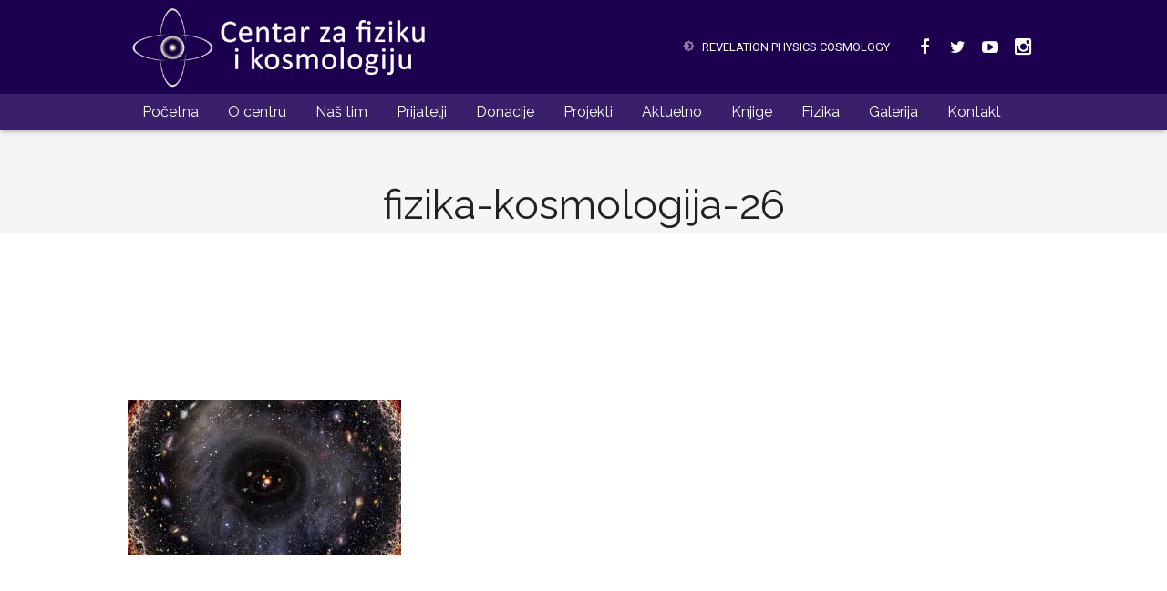

--- FILE ---
content_type: text/html; charset=UTF-8
request_url: https://www.revelation-physics-cosmology.com/galerija/fizika-kosmologija-26/
body_size: 20157
content:
<!DOCTYPE HTML>
<html class="" dir="ltr" lang="en-US"
	prefix="og: https://ogp.me/ns#" >
<head>
	<meta charset="UTF-8">

		

	
		<!-- All in One SEO 4.2.7.1 - aioseo.com -->
		<title>fizika-kosmologija-26 | Centar za fiziku i kosmologiju</title>
		<meta name="robots" content="max-image-preview:large" />
		<link rel="canonical" href="https://www.revelation-physics-cosmology.com/galerija/fizika-kosmologija-26/" />
		<meta name="generator" content="All in One SEO (AIOSEO) 4.2.7.1 " />
		<meta property="og:locale" content="en_US" />
		<meta property="og:site_name" content="Centar za fiziku i kosmologiju | Beograd" />
		<meta property="og:type" content="article" />
		<meta property="og:title" content="fizika-kosmologija-26 | Centar za fiziku i kosmologiju" />
		<meta property="og:url" content="https://www.revelation-physics-cosmology.com/galerija/fizika-kosmologija-26/" />
		<meta property="article:published_time" content="2020-06-22T08:58:16+00:00" />
		<meta property="article:modified_time" content="2020-06-22T08:58:16+00:00" />
		<meta name="twitter:card" content="summary_large_image" />
		<meta name="twitter:title" content="fizika-kosmologija-26 | Centar za fiziku i kosmologiju" />
		<meta name="google" content="nositelinkssearchbox" />
		<script type="application/ld+json" class="aioseo-schema">
			{"@context":"https:\/\/schema.org","@graph":[{"@type":"BreadcrumbList","@id":"https:\/\/www.revelation-physics-cosmology.com\/galerija\/fizika-kosmologija-26\/#breadcrumblist","itemListElement":[{"@type":"ListItem","@id":"https:\/\/www.revelation-physics-cosmology.com\/#listItem","position":1,"item":{"@type":"WebPage","@id":"https:\/\/www.revelation-physics-cosmology.com\/","name":"Home","description":"Beograd","url":"https:\/\/www.revelation-physics-cosmology.com\/"},"nextItem":"https:\/\/www.revelation-physics-cosmology.com\/galerija\/fizika-kosmologija-26\/#listItem"},{"@type":"ListItem","@id":"https:\/\/www.revelation-physics-cosmology.com\/galerija\/fizika-kosmologija-26\/#listItem","position":2,"item":{"@type":"WebPage","@id":"https:\/\/www.revelation-physics-cosmology.com\/galerija\/fizika-kosmologija-26\/","name":"fizika-kosmologija-26","url":"https:\/\/www.revelation-physics-cosmology.com\/galerija\/fizika-kosmologija-26\/"},"previousItem":"https:\/\/www.revelation-physics-cosmology.com\/#listItem"}]},{"@type":"ItemPage","@id":"https:\/\/www.revelation-physics-cosmology.com\/galerija\/fizika-kosmologija-26\/#itempage","url":"https:\/\/www.revelation-physics-cosmology.com\/galerija\/fizika-kosmologija-26\/","name":"fizika-kosmologija-26 | Centar za fiziku i kosmologiju","inLanguage":"en-US","isPartOf":{"@id":"https:\/\/www.revelation-physics-cosmology.com\/#website"},"breadcrumb":{"@id":"https:\/\/www.revelation-physics-cosmology.com\/galerija\/fizika-kosmologija-26\/#breadcrumblist"},"datePublished":"2020-06-22T08:58:16+00:00","dateModified":"2020-06-22T08:58:16+00:00"},{"@type":"Organization","@id":"https:\/\/www.revelation-physics-cosmology.com\/#organization","name":"Centar za fiziku i kosmologiju","url":"https:\/\/www.revelation-physics-cosmology.com\/"},{"@type":"WebSite","@id":"https:\/\/www.revelation-physics-cosmology.com\/#website","url":"https:\/\/www.revelation-physics-cosmology.com\/","name":"Centar za fiziku i kosmologiju","description":"Beograd","inLanguage":"en-US","publisher":{"@id":"https:\/\/www.revelation-physics-cosmology.com\/#organization"}}]}
		</script>
		<!-- All in One SEO -->

<link rel='dns-prefetch' href='//fonts.googleapis.com' />
<link rel='dns-prefetch' href='//maxcdn.bootstrapcdn.com' />
<link rel="alternate" type="application/rss+xml" title="Centar za fiziku i kosmologiju &raquo; Feed" href="https://www.revelation-physics-cosmology.com/feed/" />
<link rel="alternate" type="application/rss+xml" title="Centar za fiziku i kosmologiju &raquo; Comments Feed" href="https://www.revelation-physics-cosmology.com/comments/feed/" />
<meta name="viewport" content="width=device-width, initial-scale=1">
<meta name="SKYPE_TOOLBAR" content="SKYPE_TOOLBAR_PARSER_COMPATIBLE">
<script type="text/javascript">
window._wpemojiSettings = {"baseUrl":"https:\/\/s.w.org\/images\/core\/emoji\/14.0.0\/72x72\/","ext":".png","svgUrl":"https:\/\/s.w.org\/images\/core\/emoji\/14.0.0\/svg\/","svgExt":".svg","source":{"concatemoji":"https:\/\/www.revelation-physics-cosmology.com\/wp-includes\/js\/wp-emoji-release.min.js?ver=6.2.8"}};
/*! This file is auto-generated */
!function(e,a,t){var n,r,o,i=a.createElement("canvas"),p=i.getContext&&i.getContext("2d");function s(e,t){p.clearRect(0,0,i.width,i.height),p.fillText(e,0,0);e=i.toDataURL();return p.clearRect(0,0,i.width,i.height),p.fillText(t,0,0),e===i.toDataURL()}function c(e){var t=a.createElement("script");t.src=e,t.defer=t.type="text/javascript",a.getElementsByTagName("head")[0].appendChild(t)}for(o=Array("flag","emoji"),t.supports={everything:!0,everythingExceptFlag:!0},r=0;r<o.length;r++)t.supports[o[r]]=function(e){if(p&&p.fillText)switch(p.textBaseline="top",p.font="600 32px Arial",e){case"flag":return s("\ud83c\udff3\ufe0f\u200d\u26a7\ufe0f","\ud83c\udff3\ufe0f\u200b\u26a7\ufe0f")?!1:!s("\ud83c\uddfa\ud83c\uddf3","\ud83c\uddfa\u200b\ud83c\uddf3")&&!s("\ud83c\udff4\udb40\udc67\udb40\udc62\udb40\udc65\udb40\udc6e\udb40\udc67\udb40\udc7f","\ud83c\udff4\u200b\udb40\udc67\u200b\udb40\udc62\u200b\udb40\udc65\u200b\udb40\udc6e\u200b\udb40\udc67\u200b\udb40\udc7f");case"emoji":return!s("\ud83e\udef1\ud83c\udffb\u200d\ud83e\udef2\ud83c\udfff","\ud83e\udef1\ud83c\udffb\u200b\ud83e\udef2\ud83c\udfff")}return!1}(o[r]),t.supports.everything=t.supports.everything&&t.supports[o[r]],"flag"!==o[r]&&(t.supports.everythingExceptFlag=t.supports.everythingExceptFlag&&t.supports[o[r]]);t.supports.everythingExceptFlag=t.supports.everythingExceptFlag&&!t.supports.flag,t.DOMReady=!1,t.readyCallback=function(){t.DOMReady=!0},t.supports.everything||(n=function(){t.readyCallback()},a.addEventListener?(a.addEventListener("DOMContentLoaded",n,!1),e.addEventListener("load",n,!1)):(e.attachEvent("onload",n),a.attachEvent("onreadystatechange",function(){"complete"===a.readyState&&t.readyCallback()})),(e=t.source||{}).concatemoji?c(e.concatemoji):e.wpemoji&&e.twemoji&&(c(e.twemoji),c(e.wpemoji)))}(window,document,window._wpemojiSettings);
</script>
<style type="text/css">
img.wp-smiley,
img.emoji {
	display: inline !important;
	border: none !important;
	box-shadow: none !important;
	height: 1em !important;
	width: 1em !important;
	margin: 0 0.07em !important;
	vertical-align: -0.1em !important;
	background: none !important;
	padding: 0 !important;
}
</style>
	<link rel='stylesheet' id='simple_tooltips_style-css' href='https://www.revelation-physics-cosmology.com/wp-content/plugins/simple-tooltips/zebra_tooltips.css?ver=6.2.8' type='text/css' media='all' />
<link rel='stylesheet' id='wp-block-library-css' href='https://www.revelation-physics-cosmology.com/wp-includes/css/dist/block-library/style.min.css?ver=6.2.8' type='text/css' media='all' />
<link rel='stylesheet' id='classic-theme-styles-css' href='https://www.revelation-physics-cosmology.com/wp-includes/css/classic-themes.min.css?ver=6.2.8' type='text/css' media='all' />
<style id='global-styles-inline-css' type='text/css'>
body{--wp--preset--color--black: #000000;--wp--preset--color--cyan-bluish-gray: #abb8c3;--wp--preset--color--white: #ffffff;--wp--preset--color--pale-pink: #f78da7;--wp--preset--color--vivid-red: #cf2e2e;--wp--preset--color--luminous-vivid-orange: #ff6900;--wp--preset--color--luminous-vivid-amber: #fcb900;--wp--preset--color--light-green-cyan: #7bdcb5;--wp--preset--color--vivid-green-cyan: #00d084;--wp--preset--color--pale-cyan-blue: #8ed1fc;--wp--preset--color--vivid-cyan-blue: #0693e3;--wp--preset--color--vivid-purple: #9b51e0;--wp--preset--gradient--vivid-cyan-blue-to-vivid-purple: linear-gradient(135deg,rgba(6,147,227,1) 0%,rgb(155,81,224) 100%);--wp--preset--gradient--light-green-cyan-to-vivid-green-cyan: linear-gradient(135deg,rgb(122,220,180) 0%,rgb(0,208,130) 100%);--wp--preset--gradient--luminous-vivid-amber-to-luminous-vivid-orange: linear-gradient(135deg,rgba(252,185,0,1) 0%,rgba(255,105,0,1) 100%);--wp--preset--gradient--luminous-vivid-orange-to-vivid-red: linear-gradient(135deg,rgba(255,105,0,1) 0%,rgb(207,46,46) 100%);--wp--preset--gradient--very-light-gray-to-cyan-bluish-gray: linear-gradient(135deg,rgb(238,238,238) 0%,rgb(169,184,195) 100%);--wp--preset--gradient--cool-to-warm-spectrum: linear-gradient(135deg,rgb(74,234,220) 0%,rgb(151,120,209) 20%,rgb(207,42,186) 40%,rgb(238,44,130) 60%,rgb(251,105,98) 80%,rgb(254,248,76) 100%);--wp--preset--gradient--blush-light-purple: linear-gradient(135deg,rgb(255,206,236) 0%,rgb(152,150,240) 100%);--wp--preset--gradient--blush-bordeaux: linear-gradient(135deg,rgb(254,205,165) 0%,rgb(254,45,45) 50%,rgb(107,0,62) 100%);--wp--preset--gradient--luminous-dusk: linear-gradient(135deg,rgb(255,203,112) 0%,rgb(199,81,192) 50%,rgb(65,88,208) 100%);--wp--preset--gradient--pale-ocean: linear-gradient(135deg,rgb(255,245,203) 0%,rgb(182,227,212) 50%,rgb(51,167,181) 100%);--wp--preset--gradient--electric-grass: linear-gradient(135deg,rgb(202,248,128) 0%,rgb(113,206,126) 100%);--wp--preset--gradient--midnight: linear-gradient(135deg,rgb(2,3,129) 0%,rgb(40,116,252) 100%);--wp--preset--duotone--dark-grayscale: url('#wp-duotone-dark-grayscale');--wp--preset--duotone--grayscale: url('#wp-duotone-grayscale');--wp--preset--duotone--purple-yellow: url('#wp-duotone-purple-yellow');--wp--preset--duotone--blue-red: url('#wp-duotone-blue-red');--wp--preset--duotone--midnight: url('#wp-duotone-midnight');--wp--preset--duotone--magenta-yellow: url('#wp-duotone-magenta-yellow');--wp--preset--duotone--purple-green: url('#wp-duotone-purple-green');--wp--preset--duotone--blue-orange: url('#wp-duotone-blue-orange');--wp--preset--font-size--small: 13px;--wp--preset--font-size--medium: 20px;--wp--preset--font-size--large: 36px;--wp--preset--font-size--x-large: 42px;--wp--preset--spacing--20: 0.44rem;--wp--preset--spacing--30: 0.67rem;--wp--preset--spacing--40: 1rem;--wp--preset--spacing--50: 1.5rem;--wp--preset--spacing--60: 2.25rem;--wp--preset--spacing--70: 3.38rem;--wp--preset--spacing--80: 5.06rem;--wp--preset--shadow--natural: 6px 6px 9px rgba(0, 0, 0, 0.2);--wp--preset--shadow--deep: 12px 12px 50px rgba(0, 0, 0, 0.4);--wp--preset--shadow--sharp: 6px 6px 0px rgba(0, 0, 0, 0.2);--wp--preset--shadow--outlined: 6px 6px 0px -3px rgba(255, 255, 255, 1), 6px 6px rgba(0, 0, 0, 1);--wp--preset--shadow--crisp: 6px 6px 0px rgba(0, 0, 0, 1);}:where(.is-layout-flex){gap: 0.5em;}body .is-layout-flow > .alignleft{float: left;margin-inline-start: 0;margin-inline-end: 2em;}body .is-layout-flow > .alignright{float: right;margin-inline-start: 2em;margin-inline-end: 0;}body .is-layout-flow > .aligncenter{margin-left: auto !important;margin-right: auto !important;}body .is-layout-constrained > .alignleft{float: left;margin-inline-start: 0;margin-inline-end: 2em;}body .is-layout-constrained > .alignright{float: right;margin-inline-start: 2em;margin-inline-end: 0;}body .is-layout-constrained > .aligncenter{margin-left: auto !important;margin-right: auto !important;}body .is-layout-constrained > :where(:not(.alignleft):not(.alignright):not(.alignfull)){max-width: var(--wp--style--global--content-size);margin-left: auto !important;margin-right: auto !important;}body .is-layout-constrained > .alignwide{max-width: var(--wp--style--global--wide-size);}body .is-layout-flex{display: flex;}body .is-layout-flex{flex-wrap: wrap;align-items: center;}body .is-layout-flex > *{margin: 0;}:where(.wp-block-columns.is-layout-flex){gap: 2em;}.has-black-color{color: var(--wp--preset--color--black) !important;}.has-cyan-bluish-gray-color{color: var(--wp--preset--color--cyan-bluish-gray) !important;}.has-white-color{color: var(--wp--preset--color--white) !important;}.has-pale-pink-color{color: var(--wp--preset--color--pale-pink) !important;}.has-vivid-red-color{color: var(--wp--preset--color--vivid-red) !important;}.has-luminous-vivid-orange-color{color: var(--wp--preset--color--luminous-vivid-orange) !important;}.has-luminous-vivid-amber-color{color: var(--wp--preset--color--luminous-vivid-amber) !important;}.has-light-green-cyan-color{color: var(--wp--preset--color--light-green-cyan) !important;}.has-vivid-green-cyan-color{color: var(--wp--preset--color--vivid-green-cyan) !important;}.has-pale-cyan-blue-color{color: var(--wp--preset--color--pale-cyan-blue) !important;}.has-vivid-cyan-blue-color{color: var(--wp--preset--color--vivid-cyan-blue) !important;}.has-vivid-purple-color{color: var(--wp--preset--color--vivid-purple) !important;}.has-black-background-color{background-color: var(--wp--preset--color--black) !important;}.has-cyan-bluish-gray-background-color{background-color: var(--wp--preset--color--cyan-bluish-gray) !important;}.has-white-background-color{background-color: var(--wp--preset--color--white) !important;}.has-pale-pink-background-color{background-color: var(--wp--preset--color--pale-pink) !important;}.has-vivid-red-background-color{background-color: var(--wp--preset--color--vivid-red) !important;}.has-luminous-vivid-orange-background-color{background-color: var(--wp--preset--color--luminous-vivid-orange) !important;}.has-luminous-vivid-amber-background-color{background-color: var(--wp--preset--color--luminous-vivid-amber) !important;}.has-light-green-cyan-background-color{background-color: var(--wp--preset--color--light-green-cyan) !important;}.has-vivid-green-cyan-background-color{background-color: var(--wp--preset--color--vivid-green-cyan) !important;}.has-pale-cyan-blue-background-color{background-color: var(--wp--preset--color--pale-cyan-blue) !important;}.has-vivid-cyan-blue-background-color{background-color: var(--wp--preset--color--vivid-cyan-blue) !important;}.has-vivid-purple-background-color{background-color: var(--wp--preset--color--vivid-purple) !important;}.has-black-border-color{border-color: var(--wp--preset--color--black) !important;}.has-cyan-bluish-gray-border-color{border-color: var(--wp--preset--color--cyan-bluish-gray) !important;}.has-white-border-color{border-color: var(--wp--preset--color--white) !important;}.has-pale-pink-border-color{border-color: var(--wp--preset--color--pale-pink) !important;}.has-vivid-red-border-color{border-color: var(--wp--preset--color--vivid-red) !important;}.has-luminous-vivid-orange-border-color{border-color: var(--wp--preset--color--luminous-vivid-orange) !important;}.has-luminous-vivid-amber-border-color{border-color: var(--wp--preset--color--luminous-vivid-amber) !important;}.has-light-green-cyan-border-color{border-color: var(--wp--preset--color--light-green-cyan) !important;}.has-vivid-green-cyan-border-color{border-color: var(--wp--preset--color--vivid-green-cyan) !important;}.has-pale-cyan-blue-border-color{border-color: var(--wp--preset--color--pale-cyan-blue) !important;}.has-vivid-cyan-blue-border-color{border-color: var(--wp--preset--color--vivid-cyan-blue) !important;}.has-vivid-purple-border-color{border-color: var(--wp--preset--color--vivid-purple) !important;}.has-vivid-cyan-blue-to-vivid-purple-gradient-background{background: var(--wp--preset--gradient--vivid-cyan-blue-to-vivid-purple) !important;}.has-light-green-cyan-to-vivid-green-cyan-gradient-background{background: var(--wp--preset--gradient--light-green-cyan-to-vivid-green-cyan) !important;}.has-luminous-vivid-amber-to-luminous-vivid-orange-gradient-background{background: var(--wp--preset--gradient--luminous-vivid-amber-to-luminous-vivid-orange) !important;}.has-luminous-vivid-orange-to-vivid-red-gradient-background{background: var(--wp--preset--gradient--luminous-vivid-orange-to-vivid-red) !important;}.has-very-light-gray-to-cyan-bluish-gray-gradient-background{background: var(--wp--preset--gradient--very-light-gray-to-cyan-bluish-gray) !important;}.has-cool-to-warm-spectrum-gradient-background{background: var(--wp--preset--gradient--cool-to-warm-spectrum) !important;}.has-blush-light-purple-gradient-background{background: var(--wp--preset--gradient--blush-light-purple) !important;}.has-blush-bordeaux-gradient-background{background: var(--wp--preset--gradient--blush-bordeaux) !important;}.has-luminous-dusk-gradient-background{background: var(--wp--preset--gradient--luminous-dusk) !important;}.has-pale-ocean-gradient-background{background: var(--wp--preset--gradient--pale-ocean) !important;}.has-electric-grass-gradient-background{background: var(--wp--preset--gradient--electric-grass) !important;}.has-midnight-gradient-background{background: var(--wp--preset--gradient--midnight) !important;}.has-small-font-size{font-size: var(--wp--preset--font-size--small) !important;}.has-medium-font-size{font-size: var(--wp--preset--font-size--medium) !important;}.has-large-font-size{font-size: var(--wp--preset--font-size--large) !important;}.has-x-large-font-size{font-size: var(--wp--preset--font-size--x-large) !important;}
.wp-block-navigation a:where(:not(.wp-element-button)){color: inherit;}
:where(.wp-block-columns.is-layout-flex){gap: 2em;}
.wp-block-pullquote{font-size: 1.5em;line-height: 1.6;}
</style>
<link rel='stylesheet' id='contact-form-7-css' href='https://www.revelation-physics-cosmology.com/wp-content/plugins/contact-form-7/includes/css/styles.css?ver=5.7.6' type='text/css' media='all' />
<link rel='stylesheet' id='dashicons-css' href='https://www.revelation-physics-cosmology.com/wp-includes/css/dashicons.min.css?ver=6.2.8' type='text/css' media='all' />
<link rel='stylesheet' id='us-font-1-css' href='https://fonts.googleapis.com/css?family=Varela+Round%3A400&#038;subset=latin&#038;ver=6.2.8' type='text/css' media='all' />
<link rel='stylesheet' id='us-font-2-css' href='https://fonts.googleapis.com/css?family=Roboto%3A400&#038;subset=latin&#038;ver=6.2.8' type='text/css' media='all' />
<link rel='stylesheet' id='fo-fonts-declaration-css' href='https://www.revelation-physics-cosmology.com/wp-content/uploads/font-organizer/fo-declarations.css?ver=6.2.8' type='text/css' media='all' />
<link rel='stylesheet' id='fo-fonts-elements-css' href='https://www.revelation-physics-cosmology.com/wp-content/uploads/font-organizer/fo-elements.css?ver=6.2.8' type='text/css' media='all' />
<link rel='stylesheet' id='popup-maker-site-css' href='//www.revelation-physics-cosmology.com/wp-content/uploads/pum/pum-site-styles.css?generated=1685363421&#038;ver=1.18.1' type='text/css' media='all' />
<link rel='stylesheet' id='us-base-css' href='//www.revelation-physics-cosmology.com/wp-content/themes/Zephyr/framework/css/us-base.css?ver=3.0' type='text/css' media='all' />
<link rel='stylesheet' id='us-font-awesome-css' href='//www.revelation-physics-cosmology.com/wp-content/themes/Zephyr/framework/css/font-awesome.css?ver=4.6.3' type='text/css' media='all' />
<link rel='stylesheet' id='us-font-mdfi-css' href='//www.revelation-physics-cosmology.com/wp-content/themes/Zephyr/framework/css/font-mdfi.css?ver=1' type='text/css' media='all' />
<link rel='stylesheet' id='us-style-css' href='//www.revelation-physics-cosmology.com/wp-content/themes/Zephyr/css/style.css?ver=3.0' type='text/css' media='all' />
<link rel='stylesheet' id='us-responsive-css' href='//www.revelation-physics-cosmology.com/wp-content/themes/Zephyr/css/responsive.css?ver=3.0' type='text/css' media='all' />
<link rel='stylesheet' id='bsf-Defaults-css' href='https://www.revelation-physics-cosmology.com/wp-content/uploads/smile_fonts/Defaults/Defaults.css?ver=3.19.11' type='text/css' media='all' />
<link rel='stylesheet' id='font-awesome-css' href='//maxcdn.bootstrapcdn.com/font-awesome/4.2.0/css/font-awesome.min.css?ver=4.2.0' type='text/css' media='' />
<link rel='stylesheet' id='sp-style-css' href='https://www.revelation-physics-cosmology.com/wp-content/plugins/senior-plugin//public/css/scp-style.css?ver=6.2.8' type='text/css' media='all' />
<script type='text/javascript' src='https://www.revelation-physics-cosmology.com/wp-includes/js/jquery/jquery.min.js?ver=3.6.4' id='jquery-core-js'></script>
<script type='text/javascript' src='https://www.revelation-physics-cosmology.com/wp-includes/js/jquery/jquery-migrate.min.js?ver=3.4.0' id='jquery-migrate-js'></script>
<link rel="https://api.w.org/" href="https://www.revelation-physics-cosmology.com/wp-json/" /><link rel="alternate" type="application/json" href="https://www.revelation-physics-cosmology.com/wp-json/wp/v2/media/8700" /><link rel="EditURI" type="application/rsd+xml" title="RSD" href="https://www.revelation-physics-cosmology.com/xmlrpc.php?rsd" />
<link rel="wlwmanifest" type="application/wlwmanifest+xml" href="https://www.revelation-physics-cosmology.com/wp-includes/wlwmanifest.xml" />
<meta name="generator" content="WordPress 6.2.8" />
<link rel='shortlink' href='https://www.revelation-physics-cosmology.com/?p=8700' />
<link rel="alternate" type="application/json+oembed" href="https://www.revelation-physics-cosmology.com/wp-json/oembed/1.0/embed?url=https%3A%2F%2Fwww.revelation-physics-cosmology.com%2Fgalerija%2Ffizika-kosmologija-26%2F" />
<link rel="alternate" type="text/xml+oembed" href="https://www.revelation-physics-cosmology.com/wp-json/oembed/1.0/embed?url=https%3A%2F%2Fwww.revelation-physics-cosmology.com%2Fgalerija%2Ffizika-kosmologija-26%2F&#038;format=xml" />
	<script>
		var scp = scp ||
			{
				data: {
					vcWidgets: {
						ourProcess: {
							breakpoint: '480'
						}
					}
				}
			};
	</script>
<style type="text/css">.recentcomments a{display:inline !important;padding:0 !important;margin:0 !important;}</style><meta name="generator" content="Powered by WPBakery Page Builder - drag and drop page builder for WordPress."/>
<meta name="generator" content="Powered by Slider Revolution 6.5.8 - responsive, Mobile-Friendly Slider Plugin for WordPress with comfortable drag and drop interface." />
<script type="text/javascript">function setREVStartSize(e){
			//window.requestAnimationFrame(function() {				 
				window.RSIW = window.RSIW===undefined ? window.innerWidth : window.RSIW;	
				window.RSIH = window.RSIH===undefined ? window.innerHeight : window.RSIH;	
				try {								
					var pw = document.getElementById(e.c).parentNode.offsetWidth,
						newh;
					pw = pw===0 || isNaN(pw) ? window.RSIW : pw;
					e.tabw = e.tabw===undefined ? 0 : parseInt(e.tabw);
					e.thumbw = e.thumbw===undefined ? 0 : parseInt(e.thumbw);
					e.tabh = e.tabh===undefined ? 0 : parseInt(e.tabh);
					e.thumbh = e.thumbh===undefined ? 0 : parseInt(e.thumbh);
					e.tabhide = e.tabhide===undefined ? 0 : parseInt(e.tabhide);
					e.thumbhide = e.thumbhide===undefined ? 0 : parseInt(e.thumbhide);
					e.mh = e.mh===undefined || e.mh=="" || e.mh==="auto" ? 0 : parseInt(e.mh,0);		
					if(e.layout==="fullscreen" || e.l==="fullscreen") 						
						newh = Math.max(e.mh,window.RSIH);					
					else{					
						e.gw = Array.isArray(e.gw) ? e.gw : [e.gw];
						for (var i in e.rl) if (e.gw[i]===undefined || e.gw[i]===0) e.gw[i] = e.gw[i-1];					
						e.gh = e.el===undefined || e.el==="" || (Array.isArray(e.el) && e.el.length==0)? e.gh : e.el;
						e.gh = Array.isArray(e.gh) ? e.gh : [e.gh];
						for (var i in e.rl) if (e.gh[i]===undefined || e.gh[i]===0) e.gh[i] = e.gh[i-1];
											
						var nl = new Array(e.rl.length),
							ix = 0,						
							sl;					
						e.tabw = e.tabhide>=pw ? 0 : e.tabw;
						e.thumbw = e.thumbhide>=pw ? 0 : e.thumbw;
						e.tabh = e.tabhide>=pw ? 0 : e.tabh;
						e.thumbh = e.thumbhide>=pw ? 0 : e.thumbh;					
						for (var i in e.rl) nl[i] = e.rl[i]<window.RSIW ? 0 : e.rl[i];
						sl = nl[0];									
						for (var i in nl) if (sl>nl[i] && nl[i]>0) { sl = nl[i]; ix=i;}															
						var m = pw>(e.gw[ix]+e.tabw+e.thumbw) ? 1 : (pw-(e.tabw+e.thumbw)) / (e.gw[ix]);					
						newh =  (e.gh[ix] * m) + (e.tabh + e.thumbh);
					}
					var el = document.getElementById(e.c);
					if (el!==null && el) el.style.height = newh+"px";					
					el = document.getElementById(e.c+"_wrapper");
					if (el!==null && el) {
						el.style.height = newh+"px";
						el.style.display = "block";
					}
				} catch(e){
					console.log("Failure at Presize of Slider:" + e)
				}					   
			//});
		  };</script>
		<style type="text/css" id="wp-custom-css">
			.w-gallery-item img {
  width: 95%;
}		</style>
		<noscript><style> .wpb_animate_when_almost_visible { opacity: 1; }</style></noscript><style type="text/css">/** Mega Menu CSS: fs **/</style>

			<style id='us-theme-options-css' type="text/css">body {font-family:"Roboto", sans-serif;font-size:16px;line-height:25px;font-weight:400;}.w-blog-post {font-size:16px;}.w-nav .menu-item-language,.w-nav-item {font-family:"Varela Round", sans-serif;font-weight:400;}h1, h2, h3, h4, h5, h6,.w-blog-post.format-quote blockquote,.w-counter-number,.w-pricing-item-price,.w-tabs-item-title,.ult_price_figure,.ult_countdown-amount,.ultb3-box .ultb3-title,.stats-block .stats-desc .stats-number {font-family:"Varela Round", sans-serif;font-weight:400;}h1 {font-size:45px;letter-spacing:0px;}h2 {font-size:39px;letter-spacing:0px;}h3 {font-size:33px;letter-spacing:0px;}h4,.widgettitle,.comment-reply-title,.woocommerce #reviews h2,.woocommerce .related > h2,.woocommerce .upsells > h2,.woocommerce .cross-sells > h2 {font-size:29px;letter-spacing:0px;}h5,.w-blog:not(.cols_1) .w-blog-list .w-blog-post-title {font-size:25px;letter-spacing:0px;}h6 {font-size:23px;letter-spacing:0px;}@media (max-width:767px) {body {font-size:15px;line-height:26px;}.w-blog-post {font-size:15px;}h1 {font-size:30px;}h2 {font-size:26px;}h3 {font-size:22px;}h4,.widgettitle,.comment-reply-title,.woocommerce #reviews h2,.woocommerce .related > h2,.woocommerce .upsells > h2,.woocommerce .cross-sells > h2 {font-size:20px;}h5 {font-size:18px;}h6 {font-size:16px;}}body,.header_hor .l-header.pos_fixed {min-width:1100px;}.l-canvas.type_boxed,.l-canvas.type_boxed .l-subheader,.l-canvas.type_boxed ~ .l-footer .l-subfooter {max-width:1100px;}.header_hor .l-subheader-h,.l-titlebar-h,.l-main-h,.l-section-h,.l-subfooter-h,.w-tabs-section-content-h,.w-blog-post-body {max-width:1000px;}.l-sidebar {width:25%;}.l-content {width:68%;}@media (max-width:767px) {.g-cols.offset_none,.g-cols.offset_none > div {display:block;}.g-cols > div {width:100% !important;margin-left:0 !important;margin-right:0 !important;margin-bottom:30px;}.l-subfooter.at_top .g-cols > div {margin-bottom:10px;}.g-cols.offset_none > div,.g-cols > div:last-child {margin-bottom:0 !important;}}@media (min-width:901px) {.l-subheader.at_top { display:none; }.header_hor .l-subheader.at_top {line-height:40px;height:40px;}.header_hor .l-header.sticky .l-subheader.at_top {line-height:0px;height:0px;overflow:hidden;}.header_hor .l-subheader.at_middle {line-height:103px;height:103px;}.header_hor .l-header.sticky .l-subheader.at_middle {line-height:65px;height:65px;}.header_hor .l-subheader.at_bottom {line-height:40px;height:40px;}.header_hor .l-header.sticky .l-subheader.at_bottom {line-height:40px;height:40px;}.header_hor .l-header.pos_fixed ~ .l-titlebar,.header_hor .l-canvas.titlebar_none.sidebar_left .l-header.pos_fixed ~ .l-main,.header_hor .l-canvas.titlebar_none.sidebar_right .l-header.pos_fixed ~ .l-main,.header_hor .l-canvas.titlebar_none.sidebar_none .l-header.pos_fixed ~ .l-main .l-section:first-child,.header_hor .l-header.pos_static.bg_transparent ~ .l-titlebar,.header_hor .l-canvas.titlebar_none.sidebar_left .l-header.pos_static.bg_transparent ~ .l-main,.header_hor .l-canvas.titlebar_none.sidebar_right .l-header.pos_static.bg_transparent ~ .l-main,.header_hor .l-canvas.titlebar_none.sidebar_none .l-header.pos_static.bg_transparent ~ .l-main .l-section:first-child {padding-top:143px;}.header_hor .l-header.pos_static.bg_solid + .l-main .l-section.preview_trendy .w-blog-post-preview {top:-143px;}.header_ver {padding-left:300px;position:relative;}.rtl.header_ver {padding-left:0;padding-right:300px;}.header_ver .l-header,.header_ver .l-header .w-cart-notification {width:300px;}.header_ver .l-navigation-item.to_next {left:100px;}.no-touch .header_ver .l-navigation-item.to_next:hover {left:300px;}.rtl.header_ver .l-navigation-item.to_next {right:100px;}.no-touch .rtl.header_ver .l-navigation-item.to_next:hover {right:300px;}.header_ver .w-nav.type_desktop [class*="columns"] .w-nav-list.level_2 {width:calc(100vw - 300px);max-width:980px;}}@media (min-width:601px) and (max-width:900px) {.l-subheader.at_top { display:none; }.header_hor .l-subheader.at_top {line-height:36px;height:36px;}.header_hor .l-header.sticky .l-subheader.at_top {line-height:36px;height:36px;}.header_hor .l-subheader.at_middle {line-height:50px;height:50px;}.header_hor .l-header.sticky .l-subheader.at_middle {line-height:50px;height:50px;}.header_hor .l-subheader.at_bottom {line-height:50px;height:50px;}.header_hor .l-header.sticky .l-subheader.at_bottom {line-height:50px;height:50px;}.header_hor .l-header.pos_fixed ~ .l-titlebar,.header_hor .l-canvas.titlebar_none.sidebar_left .l-header.pos_fixed ~ .l-main,.header_hor .l-canvas.titlebar_none.sidebar_right .l-header.pos_fixed ~ .l-main,.header_hor .l-canvas.titlebar_none.sidebar_none .l-header.pos_fixed ~ .l-main .l-section:first-child,.header_hor .l-header.pos_static.bg_transparent ~ .l-titlebar,.header_hor .l-canvas.titlebar_none.sidebar_left .l-header.pos_static.bg_transparent ~ .l-main,.header_hor .l-canvas.titlebar_none.sidebar_right .l-header.pos_static.bg_transparent ~ .l-main,.header_hor .l-canvas.titlebar_none.sidebar_none .l-header.pos_static.bg_transparent ~ .l-main .l-section:first-child {padding-top:100px;}.header_hor .l-header.pos_static.bg_solid + .l-main .l-section.preview_trendy .w-blog-post-preview {top:-100px;}.header_ver .l-header {width:300px;}}@media (max-width:600px) {.l-subheader.at_top { display:none; }.header_hor .l-subheader.at_top {line-height:36px;height:36px;}.header_hor .l-header.sticky .l-subheader.at_top {line-height:36px;height:36px;}.header_hor .l-subheader.at_middle {line-height:50px;height:50px;}.header_hor .l-header.sticky .l-subheader.at_middle {line-height:0px;height:0px;overflow:hidden;}.header_hor .l-subheader.at_bottom {line-height:50px;height:50px;}.header_hor .l-header.sticky .l-subheader.at_bottom {line-height:50px;height:50px;}.header_hor .l-header.pos_fixed ~ .l-titlebar,.header_hor .l-canvas.titlebar_none.sidebar_left .l-header.pos_fixed ~ .l-main,.header_hor .l-canvas.titlebar_none.sidebar_right .l-header.pos_fixed ~ .l-main,.header_hor .l-canvas.titlebar_none.sidebar_none .l-header.pos_fixed ~ .l-main .l-section:first-child,.header_hor .l-header.pos_static.bg_transparent ~ .l-titlebar,.header_hor .l-canvas.titlebar_none.sidebar_left .l-header.pos_static.bg_transparent ~ .l-main,.header_hor .l-canvas.titlebar_none.sidebar_right .l-header.pos_static.bg_transparent ~ .l-main,.header_hor .l-canvas.titlebar_none.sidebar_none .l-header.pos_static.bg_transparent ~ .l-main .l-section:first-child {padding-top:100px;}.header_hor .l-header.pos_static.bg_solid + .l-main .l-section.preview_trendy .w-blog-post-preview {top:-100px;}}@media (min-width:901px) {.ush_image_1 { height:90px; }.l-header.sticky .ush_image_1 { height:65px; }}@media (min-width:601px) and (max-width:900px) {.ush_image_1 { height:65px; }.l-header.sticky .ush_image_1 { height:65px; }}@media (max-width:600px) {.ush_image_1 { height:50px; }.l-header.sticky .ush_image_1 { height:50px; }}.ush_text_1 .w-text-value { color:; }@media (min-width:901px) {.ush_text_1 { font-size:32px; }}@media (min-width:601px) and (max-width:900px) {.ush_text_1 { font-size:24px; }}@media (max-width:600px) {.ush_text_1 { font-size:20px; }}.ush_text_1 { white-space:nowrap; }.ush_text_2 .w-text-value { color:; }@media (min-width:901px) {.ush_text_2 { font-size:13px; }}@media (min-width:601px) and (max-width:900px) {.ush_text_2 { font-size:13px; }}@media (max-width:600px) {.ush_text_2 { font-size:13px; }}.ush_text_2 { white-space:nowrap; }.ush_text_3 .w-text-value { color:; }@media (min-width:901px) {.ush_text_3 { font-size:13px; }}@media (min-width:601px) and (max-width:900px) {.ush_text_3 { font-size:13px; }}@media (max-width:600px) {.ush_text_3 { font-size:13px; }}.ush_text_3 { white-space:nowrap; }.ush_text_4 .w-text-value { color:; }@media (min-width:901px) {.ush_text_4 { font-size:13px; }}@media (min-width:601px) and (max-width:900px) {.ush_text_4 { font-size:13px; }}@media (max-width:600px) {.ush_text_4 { font-size:13px; }}.ush_text_4 { white-space:nowrap; }.header_hor .ush_menu_1.type_desktop .w-nav-list.level_1 > .menu-item > a {padding:0 16px;}.header_ver .ush_menu_1.type_desktop {line-height:32px;}.ush_menu_1.type_desktop .btn.w-nav-item.level_1 > .w-nav-anchor {margin:8px;}.ush_menu_1.type_desktop .w-nav-list.level_1 > .menu-item > a,.ush_menu_1.type_desktop [class*="columns"] .menu-item-has-children .w-nav-anchor.level_2 {font-size:16px;}.ush_menu_1.type_desktop .submenu-languages .menu-item-language > a,.ush_menu_1.type_desktop .w-nav-anchor:not(.level_1) {font-size:15px;}.ush_menu_1.type_mobile .w-nav-anchor.level_1 {font-size:15px;}.ush_menu_1.type_mobile .menu-item-language > a,.ush_menu_1.type_mobile .w-nav-anchor:not(.level_1) {font-size:14px;}@media (min-width:901px) {.ush_search_1.layout_simple {max-width:240px;}.ush_search_1.layout_modern.active {width:240px;}}@media (min-width:601px) and (max-width:900px) {.ush_search_1.layout_simple {max-width:200px;}.ush_search_1.layout_modern.active {width:200px;}}@media (min-width:901px) {.ush_socials_1 {font-size:18px;}}@media (min-width:601px) and (max-width:900px) {.ush_socials_1 {font-size:18px;}}@media (max-width:600px) {.ush_socials_1 {font-size:18px;}}.ush_socials_1 .custom .w-socials-item-link-hover {background-color:#1abc9c;}.ush_socials_1.style_colored .custom .w-socials-item-link {color:#1abc9c;}@media (min-width:901px) {.ush_dropdown_1 .w-dropdown-h {font-size:13px;}}@media (min-width:601px) and (max-width:900px) {.ush_dropdown_1 .w-dropdown-h {font-size:13px;}}@media (max-width:600px) {.ush_dropdown_1 .w-dropdown-h {font-size:13px;}}@media (min-width:901px) {.ush_cart_1 .w-cart-link {font-size:20px;}}@media (min-width:601px) and (max-width:900px) {.ush_cart_1 .w-cart-link {font-size:20px;}}@media (max-width:600px) {.ush_cart_1 .w-cart-link {font-size:20px;}}.l-body {background-color:#e0e0e0;}.l-subheader.at_top,.l-subheader.at_top .w-dropdown-list,.header_hor .l-subheader.at_top .type_mobile .w-nav-list.level_1 {background-color:#4d4d4d;}.l-subheader.at_top,.l-subheader.at_top .w-dropdown.active,.header_hor .l-subheader.at_top .type_mobile .w-nav-list.level_1 {color:#949494;}.no-touch .l-subheader.at_top a:hover,.no-touch .l-subheader.at_top .w-cart-quantity,.no-touch .l-header.bg_transparent .l-subheader.at_top .w-dropdown.active a:hover {color:#ffffff;}.header_ver .l-header,.header_hor .l-subheader.at_middle,.l-subheader.at_middle .w-dropdown-list,.header_hor .l-subheader.at_middle .type_mobile .w-nav-list.level_1 {background-color:#1c004f;}.l-subheader.at_middle,.l-subheader.at_middle .w-dropdown.active,.header_hor .l-subheader.at_middle .type_mobile .w-nav-list.level_1 {color:#ffffff;}.no-touch .l-subheader.at_middle a:hover,.no-touch .l-subheader.at_middle .w-cart-quantity,.no-touch .l-header.bg_transparent .l-subheader.at_middle .w-dropdown.active a:hover {color:#ffffff;}.l-subheader.at_bottom,.l-subheader.at_bottom .w-dropdown-list,.header_hor .l-subheader.at_bottom .type_mobile .w-nav-list.level_1 {background-color:#3a206b;}.l-subheader.at_bottom,.l-subheader.at_bottom .w-dropdown.active,.header_hor .l-subheader.at_bottom .type_mobile .w-nav-list.level_1 {color:#ffffff;}.no-touch .l-subheader.at_bottom a:hover,.no-touch .l-subheader.at_bottom .w-cart-quantity,.no-touch .l-header.bg_transparent .l-subheader.at_bottom .w-dropdown.active a:hover {color:#ffffff;}.l-header.bg_transparent:not(.sticky) .l-subheader {color:#ffffff;}.no-touch .l-header.bg_transparent:not(.sticky) a:not(.w-nav-anchor):hover,.no-touch .l-header.bg_transparent:not(.sticky) .type_desktop .menu-item-language > a:hover,.no-touch .l-header.bg_transparent:not(.sticky) .type_desktop .menu-item-language:hover > a,.no-touch .l-header.bg_transparent:not(.sticky) .type_desktop .w-nav-item.level_1:hover > .w-nav-anchor {color:#ffffff;}.l-header.bg_transparent:not(.sticky) .w-nav-title:after {background-color:#ffffff;}.w-search-form {background-color:#4d4d4d;color:#ffffff;}.w-search.layout_fullscreen .w-search-background {background-color:#4d4d4d;}.w-search.layout_fullscreen input:focus + .w-form-row-field-bar:before,.w-search.layout_fullscreen input:focus + .w-form-row-field-bar:after {background-color:#ffffff;}.no-touch .w-nav.type_desktop .menu-item-language:hover > a,.no-touch .w-nav-item.level_1:hover > .w-nav-anchor {background-color:#6039a8;color:#ffffff;}.w-nav-title:after {background-color:#ffffff;}.w-nav-item.level_1.current-menu-item > .w-nav-anchor,.w-nav-item.level_1.current-menu-ancestor > .w-nav-anchor {background-color:;color:#ffc670;}.l-header.bg_transparent:not(.sticky) .type_desktop .w-nav-item.level_1.current-menu-item > .w-nav-anchor,.l-header.bg_transparent:not(.sticky) .type_desktop .w-nav-item.level_1.current-menu-ancestor > .w-nav-anchor {color:#ffc670;}.w-nav.type_desktop .submenu-languages,.w-nav-list:not(.level_1) {background-color:#ffffff;color:#212121;}.w-nav-anchor:not(.level_1) .ripple {background-color:#212121;}.no-touch .w-nav.type_desktop .submenu-languages .menu-item-language:hover > a,.no-touch .w-nav-item:not(.level_1):hover > .w-nav-anchor {background-color:#eee;color:#212121;}.w-nav-item:not(.level_1).current-menu-item > .w-nav-anchor,.w-nav-item:not(.level_1).current-menu-ancestor > .w-nav-anchor {background-color:#f7f7f7;color:#7049ba;}.btn.w-menu-item,.btn.w-nav-item .w-nav-anchor.level_1 {background-color:#ffffff !important;color:#7049ba !important;}.no-touch .btn.w-menu-item:hover,.no-touch .btn.w-nav-item .w-nav-anchor.level_1:hover {background-color:#ffffff !important;color:#7049ba !important;}.l-preloader,.l-canvas,.w-blog.layout_masonry .w-blog-post-h,.w-cart-dropdown,.w-pricing.style_1 .w-pricing-item-h,.w-person.layout_card,#lang_sel ul ul,#lang_sel_click ul ul,#lang_sel_footer,.woocommerce .form-row .chosen-drop,.woocommerce-ordering:after,.woocommerce-type_2 .product-h,.no-touch .woocommerce-type_2 .product-meta,.woocommerce #payment .payment_box,.widget_layered_nav ul li.chosen,.wpcf7-form-control-wrap.type_select:after {background-color:#ffffff;}button.w-btn.color_contrast.style_raised,a.w-btn.color_contrast.style_raised,.w-iconbox.style_circle.color_contrast .w-iconbox-icon {color:#ffffff;}.l-section.color_alternate,.l-titlebar.color_alternate,.no-touch .l-titlebar .g-nav-item:hover,.l-section.for_blogpost .w-blog-post-preview,.l-section.for_author .l-section-h,.l-section.for_related .l-section-h,.l-canvas.sidebar_none .l-section.for_comments,.w-actionbox.color_light,.w-blog.layout_latest .w-blog-post-meta-date,.no-touch .w-btn.style_flat:hover,.no-touch .pagination a.page-numbers:hover,.g-filters-item .ripple,.w-form.for_protected,.w-iconbox.style_circle.color_light .w-iconbox-icon,.g-loadmore-btn,.no-touch .w-logos .owl-prev:hover,.no-touch .w-logos .owl-next:hover,.w-profile,.w-pricing.style_1 .w-pricing-item-header,.w-pricing.style_2 .w-pricing-item-h,.w-progbar-bar,.w-progbar.style_3 .w-progbar-bar:before,.w-progbar.style_3 .w-progbar-bar-count,.l-main .w-socials-item-link,.w-tabs-item .ripple,.w-tabs.layout_timeline .w-tabs-item,.w-testimonial.style_1,.widget_calendar #calendar_wrap,.no-touch .l-main .widget_nav_menu a:hover,.no-touch #lang_sel ul ul a:hover,.no-touch #lang_sel_click ul ul a:hover,.woocommerce .login,.woocommerce .checkout_coupon,.woocommerce .register,.no-touch .woocommerce-type_2 .product-h .button:hover,.woocommerce .variations_form,.woocommerce .variations_form .variations td.value:after,.woocommerce .comment-respond,.woocommerce .stars span a:after,.woocommerce .cart_totals,.no-touch .woocommerce .product-remove a:hover,.woocommerce .checkout #order_review,.woocommerce ul.order_details,.widget_shopping_cart,.widget_layered_nav ul,.smile-icon-timeline-wrap .timeline-wrapper .timeline-block,.smile-icon-timeline-wrap .timeline-feature-item.feat-item {background-color:#f5f5f5;}.timeline-wrapper .timeline-post-right .ult-timeline-arrow l,.timeline-wrapper .timeline-post-left .ult-timeline-arrow l,.timeline-feature-item.feat-item .ult-timeline-arrow l {border-color:#f5f5f5;}hr,td,th,input:not([type="submit"]),textarea,select,.l-section,.g-cols > div,.w-form-row-field input:focus,.w-form-row-field textarea:focus,.widget_search input[type="text"]:focus,.w-separator,.w-sharing-item,.w-tabs-list,.w-tabs-section,.w-tabs-section-header:before,.l-main .widget_nav_menu > div,.l-main .widget_nav_menu .menu-item a,#lang_sel a.lang_sel_sel,#lang_sel_click a.lang_sel_sel,.woocommerce .quantity.buttons_added input.qty,.woocommerce .quantity.buttons_added .plus,.woocommerce .quantity.buttons_added .minus,.woocommerce-tabs .tabs,.woocommerce .related,.woocommerce .upsells,.woocommerce .cross-sells,.woocommerce ul.order_details li,.woocommerce .shop_table.my_account_orders,.select2-container a.select2-choice,.smile-icon-timeline-wrap .timeline-line {border-color:#e0e0e0;}.w-iconbox.style_default.color_light .w-iconbox-icon,.w-separator,.w-testimonial.style_2:before,.pagination .page-numbers,.woocommerce .star-rating:before {color:#e0e0e0;}.no-touch .l-titlebar.color_alternate .g-nav-item:hover,button.w-btn.color_light.style_raised,a.w-btn.color_light.style_raised,.no-touch .color_alternate .w-btn.style_flat:hover,.no-touch .g-loadmore-btn:hover,.color_alternate .g-filters-item .ripple,.color_alternate .w-tabs-item .ripple,.no-touch .color_alternate .w-logos .owl-prev:hover,.no-touch .color_alternate .w-logos .owl-next:hover,.no-touch .color_alternate .pagination a.page-numbers:hover,.widget_price_filter .ui-slider:before {background-color:#e0e0e0;}h1, h2, h3, h4, h5, h6,.w-counter-number,.w-progbar.color_custom .w-progbar-title {color:#212121;}.w-progbar.color_contrast .w-progbar-bar-h {background-color:#212121;}.l-canvas,button.w-btn.color_light.style_raised,a.w-btn.color_light.style_raised,.w-blog.layout_masonry .w-blog-post-h,.w-cart-dropdown,.w-iconbox.style_circle.color_light .w-iconbox-icon,.w-pricing-item-h,.w-person.layout_card,.w-tabs.layout_timeline .w-tabs-item,.w-testimonial.style_1,.woocommerce .form-row .chosen-drop,.woocommerce-type_2 .product-h {color:#424242;}button.w-btn.color_contrast.style_raised,a.w-btn.color_contrast.style_raised,.w-iconbox.style_circle.color_contrast .w-iconbox-icon {background-color:#424242;}a,.highlight_primary,.l-preloader,button.w-btn.color_primary.style_flat,a.w-btn.color_primary.style_flat,.w-counter.color_primary .w-counter-number,.w-iconbox.style_default.color_primary .w-iconbox-icon,.g-filters-item.active,.w-form-row.focused:before,.w-form-row.focused > i,.no-touch .w-sharing.type_simple.color_primary .w-sharing-item:hover .w-sharing-icon,.w-separator.color_primary,.w-tabs-item.active,.w-tabs-section.active .w-tabs-section-header,.l-main .widget_nav_menu .menu-item.current-menu-item > a,.no-touch .woocommerce-type_2 .product-h a.button,.woocommerce-tabs .tabs li.active,input[type="radio"]:checked + .wpcf7-list-item-label:before,input[type="checkbox"]:checked + .wpcf7-list-item-label:before {color:#7049ba;}.l-section.color_primary,.l-titlebar.color_primary,.no-touch .l-navigation-item:hover .l-navigation-item-arrow,.highlight_primary_bg,.w-actionbox.color_primary,.w-blog-post-preview-icon,button,input[type="submit"],a.w-btn.color_primary.style_raised,.pagination .page-numbers.current,.w-form-row.focused .w-form-row-field-bar:before,.w-form-row.focused .w-form-row-field-bar:after,.w-iconbox.style_circle.color_primary .w-iconbox-icon,.w-pricing.style_1 .type_featured .w-pricing-item-header,.w-pricing.style_2 .type_featured .w-pricing-item-h,.w-progbar.color_primary .w-progbar-bar-h,.w-sharing.type_solid.color_primary .w-sharing-item,.w-sharing.type_fixed.color_primary .w-sharing-item,.w-tabs-list-bar,.w-tabs.layout_timeline .w-tabs-item.active,.no-touch .w-tabs.layout_timeline .w-tabs-item:hover,.w-tabs.layout_timeline .w-tabs-section.active .w-tabs-section-header-h,.rsDefault .rsThumb.rsNavSelected,.woocommerce .button.alt,.woocommerce .button.checkout,.widget_price_filter .ui-slider-range,.widget_price_filter .ui-slider-handle,.smile-icon-timeline-wrap .timeline-separator-text .sep-text,.smile-icon-timeline-wrap .timeline-wrapper .timeline-dot,.smile-icon-timeline-wrap .timeline-feature-item .timeline-dot {background-color:#7049ba;}.l-content blockquote,.g-filters-item.active,input:focus,textarea:focus,.w-separator.color_primary,.woocommerce .quantity.buttons_added input.qty:focus,.validate-required.woocommerce-validated input:focus,.validate-required.woocommerce-invalid input:focus,.woocommerce .button.loading:before,.woocommerce .button.loading:after,.woocommerce .form-row .chosen-search input[type="text"]:focus,.woocommerce-tabs .tabs li.active,.select2-dropdown-open.select2-drop-above a.select2-choice {border-color:#7049ba;}input:focus,textarea:focus,.select2-dropdown-open a.select2-choice {box-shadow:0 -1px 0 0 #7049ba inset;}.no-touch a:hover,.highlight_secondary,.no-touch .l-subheader .w-cart-dropdown a:hover,.no-touch a:hover + .w-blog-post-body .w-blog-post-title a,.no-touch .w-blog-post-title a:hover,.no-touch .w-blognav-prev:hover .w-blognav-title,.no-touch .w-blognav-next:hover .w-blognav-title,button.w-btn.color_secondary.style_flat,a.w-btn.color_secondary.style_flat,.w-counter.color_secondary .w-counter-number,.w-iconbox.style_default.color_secondary .w-iconbox-icon,.w-iconbox.style_default .w-iconbox-link:active .w-iconbox-icon,.no-touch .w-iconbox.style_default .w-iconbox-link:hover .w-iconbox-icon,.w-iconbox-link:active .w-iconbox-title,.no-touch .w-iconbox-link:hover .w-iconbox-title,.no-touch .w-sharing.type_simple.color_secondary .w-sharing-item:hover .w-sharing-icon,.w-separator.color_secondary,.no-touch .l-main .widget_tag_cloud a:hover,.no-touch .l-main .widget_product_tag_cloud .tagcloud a:hover,.woocommerce .star-rating span:before,.woocommerce .stars span a:after {color:#ffb03a;}.l-section.color_secondary,.l-titlebar.color_secondary,.highlight_secondary_bg,.no-touch .w-blog.layout_tiles .w-blog-post-meta-category a:hover,.no-touch .l-section.preview_trendy .w-blog-post-meta-category a:hover,button.w-btn.color_secondary.style_raised,a.w-btn.color_secondary.style_raised,.w-actionbox.color_secondary,.w-iconbox.style_circle.color_secondary .w-iconbox-icon,.w-progbar.color_secondary .w-progbar-bar-h,.w-sharing.type_solid.color_secondary .w-sharing-item,.w-sharing.type_fixed.color_secondary .w-sharing-item,.no-touch .w-toplink.active:hover,.no-touch .tp-leftarrow.tparrows.custom:hover,.no-touch .tp-rightarrow.tparrows.custom:hover,p.demo_store,.woocommerce .onsale,.woocommerce .form-row .chosen-results li.highlighted {background-color:#ffb03a;}.w-separator.color_secondary {border-color:#ffb03a;}.highlight_faded,button.w-btn.color_light.style_flat,a.w-btn.color_light.style_flat,.w-blog-post-meta > *,.w-comments-item-date,.w-comments-item-answer a,.w-profile-link.for_logout,.l-main .w-socials.style_desaturated .w-socials-item-link,.g-tags,.w-testimonial-person-meta,.l-main .widget_tag_cloud a,.l-main .widget_product_tag_cloud .tagcloud a,.woocommerce .stars span:after {color:#9e9e9e;}.w-btn.style_flat .ripple,.w-btn.color_light.style_raised .ripple,.w-iconbox.style_circle.color_light .ripple,.l-main .w-socials.style_desaturated_inv .w-socials-item-link {background-color:#9e9e9e;}.l-subfooter.at_top,.l-subfooter.at_top #lang_sel ul ul,.l-subfooter.at_top #lang_sel_click ul ul,.l-subfooter.at_top .wpcf7-form-control-wrap.type_select:after {background-color:#212121;}.no-touch .l-subfooter.at_top #lang_sel ul ul a:hover,.no-touch .l-subfooter.at_top #lang_sel_click ul ul a:hover,.l-subfooter.at_top .w-socials-item-link,.l-subfooter.at_top .widget_calendar #calendar_wrap,.l-subfooter.at_top .widget_shopping_cart {background-color:#292929;}.l-subfooter.at_top,.l-subfooter.at_top #lang_sel a.lang_sel_sel,.l-subfooter.at_top #lang_sel_click a.lang_sel_sel,.l-subfooter.at_top input,.l-subfooter.at_top textarea,.l-subfooter.at_top select,.l-subfooter.at_top .w-form-row-field input:focus,.l-subfooter.at_top .w-form-row-field textarea:focus,.l-subfooter.at_top .widget_search input[type="text"]:focus {border-color:#333;}.l-subfooter.at_top h1,.l-subfooter.at_top h2,.l-subfooter.at_top h3,.l-subfooter.at_top h4,.l-subfooter.at_top h5,.l-subfooter.at_top h6 {color:#9e9e9e;}.l-subfooter.at_top {color:#757575;}.l-subfooter.at_top a,.l-subfooter.at_top .widget_tag_cloud .tagcloud a,.l-subfooter.at_top .widget_product_tag_cloud .tagcloud a {color:#9e9e9e;}.no-touch .l-subfooter.at_top a:hover,.l-subfooter.at_top .w-form-row.focused:before,.l-subfooter.at_top .w-form-row.focused > i,.no-touch .l-subfooter.at_top .widget_tag_cloud .tagcloud a:hover,.no-touch .l-subfooter.at_top .widget_product_tag_cloud .tagcloud a:hover {color:#ffb03a;}.l-subfooter.at_top .w-form-row.focused .w-form-row-field-bar:before,.l-subfooter.at_top .w-form-row.focused .w-form-row-field-bar:after {background-color:#ffb03a;}.l-subfooter.at_top input:focus,.l-subfooter.at_top textarea:focus {border-color:#ffb03a;}.l-subfooter.at_top input:focus,.l-subfooter.at_top textarea:focus {box-shadow:0 -1px 0 0 #ffb03a inset;}.l-subfooter.at_bottom {background-color:#111;}.l-subfooter.at_bottom {color:#757575;}.l-subfooter.at_bottom a {color:#9e9e9e;}.no-touch .l-subfooter.at_bottom a:hover {color:#ffb03a;}</style>
	</head>
<body class="attachment attachment-template-default attachmentid-8700 attachment-jpeg l-body us_zephyr_3-0 header_hor state_default wpb-js-composer js-comp-ver-6.9.0 vc_responsive">

<!-- CANVAS -->
<div class="l-canvas sidebar_none type_wide titlebar_none">

	
		
		<div class="l-header pos_fixed bg_solid"><div class="l-subheader at_top"><div class="l-subheader-h"><div class="l-subheader-cell at_left"></div><div class="l-subheader-cell at_center"></div><div class="l-subheader-cell at_right"></div></div></div><div class="l-subheader at_middle"><div class="l-subheader-h"><div class="l-subheader-cell at_left"><div class="w-img ush_image_1"><a class="w-img-h" href="https://www.revelation-physics-cosmology.com/"><img class="for_default" src="https://www.revelation-physics-cosmology.com/wp-content/uploads/2022/04/logo-2-1024x276.png" width="1024" height="276" /></a></div></div><div class="l-subheader-cell at_center"></div><div class="l-subheader-cell at_right"><div class="w-text ush_text_4"><div class="w-text-h"><i class="mdfi_image_brightness_4"></i><span class="w-text-value">REVELATION PHYSICS COSMOLOGY</span></div></div><div class="w-socials style_desaturated hover_default ush_socials_1"><div class="w-socials-list"><div class="w-socials-item facebook">
		<a class="w-socials-item-link" target="_blank" href="https://www.facebook.com/CenterForPhysicsAndCosmology">
			<span class="w-socials-item-link-hover"></span>
		</a>
		<div class="w-socials-item-popup">
			<span>Facebook</span>
		</div>
	</div><div class="w-socials-item twitter">
		<a class="w-socials-item-link" target="_blank" href="https://twitter.com/Dilectusmagnus">
			<span class="w-socials-item-link-hover"></span>
		</a>
		<div class="w-socials-item-popup">
			<span>Twitter</span>
		</div>
	</div><div class="w-socials-item youtube">
		<a class="w-socials-item-link" target="_blank" href="https://www.youtube.com/channel/UCdXtR37sx12elwXAgl3DuZA">
			<span class="w-socials-item-link-hover"></span>
		</a>
		<div class="w-socials-item-popup">
			<span>YouTube</span>
		</div>
	</div><div class="w-socials-item instagram">
		<a class="w-socials-item-link" target="_blank" href="https://www.instagram.com/centar_za_fiziku_i_kosmologiju">
			<span class="w-socials-item-link-hover"></span>
		</a>
		<div class="w-socials-item-popup">
			<span>Instagram</span>
		</div>
	</div></div></div></div></div></div><div class="l-subheader at_bottom"><div class="l-subheader-h"><div class="l-subheader-cell at_left"><nav class="w-nav type_desktop animation_mdesign ush_menu_1"><a class="w-nav-control" href="javascript:void(0);"></a><ul class="w-nav-list level_1 hover_simple hidden"><li id="menu-item-8527" class="menu-item menu-item-type-post_type menu-item-object-page menu-item-home w-nav-item level_1 menu-item-8527"><a class="w-nav-anchor level_1"  href="https://www.revelation-physics-cosmology.com/"><span class="w-nav-title">Početna</span><span class="w-nav-arrow"></span></a></li>
<li id="menu-item-8818" class="menu-item menu-item-type-custom menu-item-object-custom menu-item-has-children w-nav-item level_1 menu-item-8818"><a class="w-nav-anchor level_1"  href="#"><span class="w-nav-title">O centru</span><span class="w-nav-arrow"></span></a>
<ul class="w-nav-list level_2">
	<li id="menu-item-8850" class="menu-item menu-item-type-post_type menu-item-object-page w-nav-item level_2 menu-item-8850"><a class="w-nav-anchor level_2"  href="https://www.revelation-physics-cosmology.com/statut/"><span class="w-nav-title">Statut</span><span class="w-nav-arrow"></span></a>	</li>
	<li id="menu-item-8849" class="menu-item menu-item-type-post_type menu-item-object-page w-nav-item level_2 menu-item-8849"><a class="w-nav-anchor level_2"  href="https://www.revelation-physics-cosmology.com/uprava/"><span class="w-nav-title">Uprava</span><span class="w-nav-arrow"></span></a>	</li>
	<li id="menu-item-8848" class="menu-item menu-item-type-post_type menu-item-object-page w-nav-item level_2 menu-item-8848"><a class="w-nav-anchor level_2"  href="https://www.revelation-physics-cosmology.com/saopstenja/"><span class="w-nav-title">Saopštenja</span><span class="w-nav-arrow"></span></a>	</li>
	<li id="menu-item-8847" class="menu-item menu-item-type-post_type menu-item-object-page w-nav-item level_2 menu-item-8847"><a class="w-nav-anchor level_2"  href="https://www.revelation-physics-cosmology.com/clanstvo/"><span class="w-nav-title">Članstvo</span><span class="w-nav-arrow"></span></a>	</li>
	<li id="menu-item-8846" class="menu-item menu-item-type-post_type menu-item-object-page w-nav-item level_2 menu-item-8846"><a class="w-nav-anchor level_2"  href="https://www.revelation-physics-cosmology.com/linkovi/"><span class="w-nav-title">Linkovi</span><span class="w-nav-arrow"></span></a>	</li>
	<li id="menu-item-8853" class="menu-item menu-item-type-post_type menu-item-object-page w-nav-item level_2 menu-item-8853"><a class="w-nav-anchor level_2"  href="https://www.revelation-physics-cosmology.com/kontakt/"><span class="w-nav-title">Kontakt</span><span class="w-nav-arrow"></span></a>	</li>
</ul>
</li>
<li id="menu-item-8745" class="menu-item menu-item-type-post_type menu-item-object-page w-nav-item level_1 menu-item-8745"><a class="w-nav-anchor level_1"  href="https://www.revelation-physics-cosmology.com/nas-tim/"><span class="w-nav-title">Naš tim</span><span class="w-nav-arrow"></span></a></li>
<li id="menu-item-8880" class="menu-item menu-item-type-custom menu-item-object-custom menu-item-has-children w-nav-item level_1 menu-item-8880"><a class="w-nav-anchor level_1"  href="http://www.revelation-physics-cosmology.com/donatori"><span class="w-nav-title">Prijatelji</span><span class="w-nav-arrow"></span></a>
<ul class="w-nav-list level_2">
	<li id="menu-item-8887" class="menu-item menu-item-type-post_type menu-item-object-page w-nav-item level_2 menu-item-8887"><a class="w-nav-anchor level_2"  href="https://www.revelation-physics-cosmology.com/donatori/"><span class="w-nav-title">Donatori</span><span class="w-nav-arrow"></span></a>	</li>
	<li id="menu-item-8886" class="menu-item menu-item-type-post_type menu-item-object-page w-nav-item level_2 menu-item-8886"><a class="w-nav-anchor level_2"  href="https://www.revelation-physics-cosmology.com/sponzori/"><span class="w-nav-title">Medijski sponzori</span><span class="w-nav-arrow"></span></a>	</li>
</ul>
</li>
<li id="menu-item-8904" class="menu-item menu-item-type-post_type menu-item-object-page w-nav-item level_1 menu-item-8904"><a class="w-nav-anchor level_1"  href="https://www.revelation-physics-cosmology.com/donacije/"><span class="w-nav-title">Donacije</span><span class="w-nav-arrow"></span></a></li>
<li id="menu-item-8800" class="menu-item menu-item-type-custom menu-item-object-custom menu-item-has-children w-nav-item level_1 menu-item-8800"><a class="w-nav-anchor level_1"  href="http://www.revelation-physics-cosmology.com/projekti/"><span class="w-nav-title">Projekti</span><span class="w-nav-arrow"></span></a>
<ul class="w-nav-list level_2">
	<li id="menu-item-8977" class="menu-item menu-item-type-post_type menu-item-object-page w-nav-item level_2 menu-item-8977"><a class="w-nav-anchor level_2"  href="https://www.revelation-physics-cosmology.com/nauka/"><span class="w-nav-title">Nauka</span><span class="w-nav-arrow"></span></a>	</li>
	<li id="menu-item-8976" class="menu-item menu-item-type-post_type menu-item-object-page w-nav-item level_2 menu-item-8976"><a class="w-nav-anchor level_2"  href="https://www.revelation-physics-cosmology.com/obrazovanje/"><span class="w-nav-title">Obrazovanje</span><span class="w-nav-arrow"></span></a>	</li>
</ul>
</li>
<li id="menu-item-8801" class="menu-item menu-item-type-custom menu-item-object-custom w-nav-item level_1 menu-item-8801"><a class="w-nav-anchor level_1"  href="http://www.revelation-physics-cosmology.com/category/aktuelno/"><span class="w-nav-title">Aktuelno</span><span class="w-nav-arrow"></span></a></li>
<li id="menu-item-8676" class="menu-item menu-item-type-taxonomy menu-item-object-category w-nav-item level_1 menu-item-8676"><a class="w-nav-anchor level_1"  href="https://www.revelation-physics-cosmology.com/category/knjige/"><span class="w-nav-title">Knjige</span><span class="w-nav-arrow"></span></a></li>
<li id="menu-item-8778" class="menu-item menu-item-type-taxonomy menu-item-object-category menu-item-has-children w-nav-item level_1 menu-item-8778"><a class="w-nav-anchor level_1"  href="https://www.revelation-physics-cosmology.com/category/fizika/"><span class="w-nav-title">Fizika</span><span class="w-nav-arrow"></span></a>
<ul class="w-nav-list level_2">
	<li id="menu-item-8776" class="menu-item menu-item-type-taxonomy menu-item-object-category w-nav-item level_2 menu-item-8776"><a class="w-nav-anchor level_2"  href="https://www.revelation-physics-cosmology.com/category/fizika/blog-post/"><span class="w-nav-title">Blog</span><span class="w-nav-arrow"></span></a>	</li>
	<li id="menu-item-8988" class="menu-item menu-item-type-taxonomy menu-item-object-category w-nav-item level_2 menu-item-8988"><a class="w-nav-anchor level_2"  href="https://www.revelation-physics-cosmology.com/category/fizika/naucni-radovi/"><span class="w-nav-title">Naučni radovi</span><span class="w-nav-arrow"></span></a>	</li>
</ul>
</li>
<li id="menu-item-8672" class="menu-item menu-item-type-post_type menu-item-object-page menu-item-has-children w-nav-item level_1 menu-item-8672"><a class="w-nav-anchor level_1"  href="https://www.revelation-physics-cosmology.com/galerija/"><span class="w-nav-title">Galerija</span><span class="w-nav-arrow"></span></a>
<ul class="w-nav-list level_2">
	<li id="menu-item-8772" class="menu-item menu-item-type-post_type menu-item-object-page w-nav-item level_2 menu-item-8772"><a class="w-nav-anchor level_2"  href="https://www.revelation-physics-cosmology.com/galerija/"><span class="w-nav-title">Slike</span><span class="w-nav-arrow"></span></a>	</li>
	<li id="menu-item-8775" class="menu-item menu-item-type-post_type menu-item-object-page w-nav-item level_2 menu-item-8775"><a class="w-nav-anchor level_2"  href="https://www.revelation-physics-cosmology.com/video/"><span class="w-nav-title">Video</span><span class="w-nav-arrow"></span></a>	</li>
</ul>
</li>
<li id="menu-item-8852" class="menu-item menu-item-type-post_type menu-item-object-page w-nav-item level_1 menu-item-8852"><a class="w-nav-anchor level_1"  href="https://www.revelation-physics-cosmology.com/kontakt/"><span class="w-nav-title">Kontakt</span><span class="w-nav-arrow"></span></a></li>
</ul><div class="w-nav-options hidden" onclick='return {"mobileWidth":1000,"mobileBehavior":1}'></div></nav></div><div class="l-subheader-cell at_center"></div><div class="l-subheader-cell at_right"></div></div></div><div class="l-subheader for_hidden hidden"></div></div>
		
	<div class="l-titlebar size_large color_alternate"><div class="l-titlebar-h"><div class="l-titlebar-content"><h1>fizika-kosmologija-26</h1></div><div class="g-breadcrumbs" xmlns:v="http://rdf.data-vocabulary.org/#"><span typeof="v:Breadcrumb"><a class="g-breadcrumbs-item" rel="v:url" property="v:title" href="https://www.revelation-physics-cosmology.com/">Home</a></span> <span class="g-breadcrumbs-separator"></span> <span typeof="v:Breadcrumb"><a class="g-breadcrumbs-item" rel="v:url" property="v:title" href="https://www.revelation-physics-cosmology.com/galerija/">Galerija</a></span> <span class="g-breadcrumbs-separator"></span> <span class="g-breadcrumbs-item">fizika-kosmologija-26</span></div></div></div><!-- MAIN -->
<div class="l-main">
	<div class="l-main-h i-cf">

		<div class="l-content">

			
			<section class="l-section"><div class="l-section-h i-cf"><p class="attachment"><a ref="magnificPopup" href='https://www.revelation-physics-cosmology.com/wp-content/uploads/2018/08/fizika-kosmologija-26.jpeg'><img width="300" height="169" src="https://www.revelation-physics-cosmology.com/wp-content/uploads/2018/08/fizika-kosmologija-26-300x169.jpeg" class="attachment-medium size-medium" alt="" decoding="async" loading="lazy" srcset="https://www.revelation-physics-cosmology.com/wp-content/uploads/2018/08/fizika-kosmologija-26-300x169.jpeg 300w, https://www.revelation-physics-cosmology.com/wp-content/uploads/2018/08/fizika-kosmologija-26-768x432.jpeg 768w, https://www.revelation-physics-cosmology.com/wp-content/uploads/2018/08/fizika-kosmologija-26-1024x575.jpeg 1024w, https://www.revelation-physics-cosmology.com/wp-content/uploads/2018/08/fizika-kosmologija-26-600x337.jpeg 600w, https://www.revelation-physics-cosmology.com/wp-content/uploads/2018/08/fizika-kosmologija-26.jpeg 1778w" sizes="(max-width: 300px) 100vw, 300px" /></a></p>
</div></section>
			
		</div>

		
	</div>
</div>

</div>
<!-- /CANVAS -->



<!-- FOOTER -->
<div class="l-footer">

	<!-- subfooter: top -->
	<div class="l-subfooter at_top">
		<div class="l-subfooter-h i-cf">

			
			<div class="g-cols offset_medium">
							<div class="one-third">
									</div>
								<div class="one-third">
									</div>
								<div class="one-third">
									</div>
							</div>

			
		</div>
	</div>

	<!-- subfooter: bottom -->
	<div class="l-subfooter at_bottom">
		<div class="l-subfooter-h i-cf">

			
			
			<div class="w-copyright">© 2018-2023 Sva prava zadržana.  <a href="http://www.revelation-physics-cosmology.com">Centar za fiziku i kosmologiju, Valjevo</a></div>

			
		</div>
	</div>

</div>
<!-- /FOOTER -->



<a class="w-header-show" href="javascript:void(0);"></a>
<a class="w-toplink" href="#" title="Back to top"></a>
<script type="text/javascript">
	if (window.$us === undefined) window.$us = {};
	$us.canvasOptions = ($us.canvasOptions || {});
	$us.canvasOptions.disableEffectsWidth = 900;
	$us.canvasOptions.responsive = true;

	$us.langOptions = ($us.langOptions || {});
	$us.langOptions.magnificPopup = ($us.langOptions.magnificPopup || {});
	$us.langOptions.magnificPopup.tPrev = 'Previous (Left arrow key)'; // Alt text on left arrow
	$us.langOptions.magnificPopup.tNext = 'Next (Right arrow key)'; // Alt text on right arrow
	$us.langOptions.magnificPopup.tCounter = '%curr% of %total%'; // Markup for "1 of 7" counter

	$us.navOptions = ($us.navOptions || {});
	$us.navOptions.mobileWidth = 1000;
	$us.navOptions.togglable = true;
</script>

		<script type="text/javascript">
			window.RS_MODULES = window.RS_MODULES || {};
			window.RS_MODULES.modules = window.RS_MODULES.modules || {};
			window.RS_MODULES.waiting = window.RS_MODULES.waiting || [];
			window.RS_MODULES.defered = true;
			window.RS_MODULES.moduleWaiting = window.RS_MODULES.moduleWaiting || {};
			window.RS_MODULES.type = 'compiled';
		</script>
		<div id="pum-9180" class="pum pum-overlay pum-theme-9105 pum-theme-default-theme popmake-overlay click_open" data-popmake="{&quot;id&quot;:9180,&quot;slug&quot;:&quot;aleksandra-nikolic-2&quot;,&quot;theme_id&quot;:9105,&quot;cookies&quot;:[],&quot;triggers&quot;:[{&quot;type&quot;:&quot;click_open&quot;,&quot;settings&quot;:{&quot;extra_selectors&quot;:&quot;&quot;,&quot;cookie_name&quot;:null}}],&quot;mobile_disabled&quot;:null,&quot;tablet_disabled&quot;:null,&quot;meta&quot;:{&quot;display&quot;:{&quot;stackable&quot;:false,&quot;overlay_disabled&quot;:false,&quot;scrollable_content&quot;:false,&quot;disable_reposition&quot;:false,&quot;size&quot;:&quot;large&quot;,&quot;responsive_min_width&quot;:&quot;0%&quot;,&quot;responsive_min_width_unit&quot;:false,&quot;responsive_max_width&quot;:&quot;100%&quot;,&quot;responsive_max_width_unit&quot;:false,&quot;custom_width&quot;:&quot;640px&quot;,&quot;custom_width_unit&quot;:false,&quot;custom_height&quot;:&quot;380px&quot;,&quot;custom_height_unit&quot;:false,&quot;custom_height_auto&quot;:false,&quot;location&quot;:&quot;center&quot;,&quot;position_from_trigger&quot;:false,&quot;position_top&quot;:&quot;100&quot;,&quot;position_left&quot;:&quot;0&quot;,&quot;position_bottom&quot;:&quot;0&quot;,&quot;position_right&quot;:&quot;0&quot;,&quot;position_fixed&quot;:false,&quot;animation_type&quot;:&quot;fade&quot;,&quot;animation_speed&quot;:&quot;350&quot;,&quot;animation_origin&quot;:&quot;center top&quot;,&quot;overlay_zindex&quot;:false,&quot;zindex&quot;:&quot;1999999999&quot;},&quot;close&quot;:{&quot;text&quot;:&quot;&quot;,&quot;button_delay&quot;:&quot;0&quot;,&quot;overlay_click&quot;:false,&quot;esc_press&quot;:false,&quot;f4_press&quot;:false},&quot;click_open&quot;:[]}}" role="dialog" aria-modal="false"
								   	aria-labelledby="pum_popup_title_9180">

	<div id="popmake-9180" class="pum-container popmake theme-9105 pum-responsive pum-responsive-large responsive size-large">

				

							<div id="pum_popup_title_9180" class="pum-title popmake-title">
				Aleksandra Nikolić			</div>
		

		

				<div class="pum-content popmake-content" tabindex="0">
			<p class="attachment"><a href='https://www.revelation-physics-cosmology.com/wp-content/uploads/2018/08/fizika-kosmologija-26.jpeg'><img width="300" height="169" src="https://www.revelation-physics-cosmology.com/wp-content/uploads/2018/08/fizika-kosmologija-26-300x169.jpeg" class="attachment-medium size-medium" alt="" decoding="async" loading="lazy" srcset="https://www.revelation-physics-cosmology.com/wp-content/uploads/2018/08/fizika-kosmologija-26-300x169.jpeg 300w, https://www.revelation-physics-cosmology.com/wp-content/uploads/2018/08/fizika-kosmologija-26-768x432.jpeg 768w, https://www.revelation-physics-cosmology.com/wp-content/uploads/2018/08/fizika-kosmologija-26-1024x575.jpeg 1024w, https://www.revelation-physics-cosmology.com/wp-content/uploads/2018/08/fizika-kosmologija-26-600x337.jpeg 600w, https://www.revelation-physics-cosmology.com/wp-content/uploads/2018/08/fizika-kosmologija-26.jpeg 1778w" sizes="(max-width: 300px) 100vw, 300px" /></a></p>
<p><img decoding="async" loading="lazy" class="wp-image-9146 alignright" src="http://www.revelation-physics-cosmology.com/wp-content/uploads/2023/05/Aleksandra-Nikolic-1-762x1024.jpg" alt="" width="301" height="404" srcset="https://www.revelation-physics-cosmology.com/wp-content/uploads/2023/05/Aleksandra-Nikolic-1-762x1024.jpg 762w, https://www.revelation-physics-cosmology.com/wp-content/uploads/2023/05/Aleksandra-Nikolic-1-223x300.jpg 223w, https://www.revelation-physics-cosmology.com/wp-content/uploads/2023/05/Aleksandra-Nikolic-1-768x1032.jpg 768w, https://www.revelation-physics-cosmology.com/wp-content/uploads/2023/05/Aleksandra-Nikolic-1-1143x1536.jpg 1143w, https://www.revelation-physics-cosmology.com/wp-content/uploads/2023/05/Aleksandra-Nikolic-1-600x806.jpg 600w, https://www.revelation-physics-cosmology.com/wp-content/uploads/2023/05/Aleksandra-Nikolic-1.jpg 1315w" sizes="(max-width: 301px) 100vw, 301px" />Aleksandra je odgovorna za digitalni marketing i prvu liniju fronta na društvenim mrežama, kao i za definisanje strategije informacionih tehnologija.</p>
<p>Radoznala, ljubopitljiva, uvek žedna novog znanja. Uživa u spremanju poslastica i druženju. Opsesivni ljubitelj noćnog neba.</p>
		</div>


				

							<button type="button" class="pum-close popmake-close" aria-label="Close">
			CLOSE			</button>
		
	</div>

</div>
<div id="pum-9175" class="pum pum-overlay pum-theme-9105 pum-theme-default-theme popmake-overlay click_open" data-popmake="{&quot;id&quot;:9175,&quot;slug&quot;:&quot;katarina-kulezic&quot;,&quot;theme_id&quot;:9105,&quot;cookies&quot;:[],&quot;triggers&quot;:[{&quot;type&quot;:&quot;click_open&quot;,&quot;settings&quot;:{&quot;extra_selectors&quot;:&quot;&quot;,&quot;cookie_name&quot;:null}}],&quot;mobile_disabled&quot;:null,&quot;tablet_disabled&quot;:null,&quot;meta&quot;:{&quot;display&quot;:{&quot;stackable&quot;:false,&quot;overlay_disabled&quot;:false,&quot;scrollable_content&quot;:false,&quot;disable_reposition&quot;:false,&quot;size&quot;:&quot;large&quot;,&quot;responsive_min_width&quot;:&quot;0%&quot;,&quot;responsive_min_width_unit&quot;:false,&quot;responsive_max_width&quot;:&quot;100%&quot;,&quot;responsive_max_width_unit&quot;:false,&quot;custom_width&quot;:&quot;640px&quot;,&quot;custom_width_unit&quot;:false,&quot;custom_height&quot;:&quot;380px&quot;,&quot;custom_height_unit&quot;:false,&quot;custom_height_auto&quot;:false,&quot;location&quot;:&quot;center&quot;,&quot;position_from_trigger&quot;:false,&quot;position_top&quot;:&quot;100&quot;,&quot;position_left&quot;:&quot;0&quot;,&quot;position_bottom&quot;:&quot;0&quot;,&quot;position_right&quot;:&quot;0&quot;,&quot;position_fixed&quot;:false,&quot;animation_type&quot;:&quot;fade&quot;,&quot;animation_speed&quot;:&quot;350&quot;,&quot;animation_origin&quot;:&quot;center top&quot;,&quot;overlay_zindex&quot;:false,&quot;zindex&quot;:&quot;1999999999&quot;},&quot;close&quot;:{&quot;text&quot;:&quot;&quot;,&quot;button_delay&quot;:&quot;0&quot;,&quot;overlay_click&quot;:false,&quot;esc_press&quot;:false,&quot;f4_press&quot;:false},&quot;click_open&quot;:[]}}" role="dialog" aria-modal="false"
								   	aria-labelledby="pum_popup_title_9175">

	<div id="popmake-9175" class="pum-container popmake theme-9105 pum-responsive pum-responsive-large responsive size-large">

				

							<div id="pum_popup_title_9175" class="pum-title popmake-title">
				Katarina Kulezić			</div>
		

		

				<div class="pum-content popmake-content" tabindex="0">
			<p class="attachment"><a href='https://www.revelation-physics-cosmology.com/wp-content/uploads/2018/08/fizika-kosmologija-26.jpeg'><img width="300" height="169" src="https://www.revelation-physics-cosmology.com/wp-content/uploads/2018/08/fizika-kosmologija-26-300x169.jpeg" class="attachment-medium size-medium" alt="" decoding="async" loading="lazy" srcset="https://www.revelation-physics-cosmology.com/wp-content/uploads/2018/08/fizika-kosmologija-26-300x169.jpeg 300w, https://www.revelation-physics-cosmology.com/wp-content/uploads/2018/08/fizika-kosmologija-26-768x432.jpeg 768w, https://www.revelation-physics-cosmology.com/wp-content/uploads/2018/08/fizika-kosmologija-26-1024x575.jpeg 1024w, https://www.revelation-physics-cosmology.com/wp-content/uploads/2018/08/fizika-kosmologija-26-600x337.jpeg 600w, https://www.revelation-physics-cosmology.com/wp-content/uploads/2018/08/fizika-kosmologija-26.jpeg 1778w" sizes="(max-width: 300px) 100vw, 300px" /></a></p>
<p><img decoding="async" loading="lazy" class="wp-image-9137 alignright" src="http://www.revelation-physics-cosmology.com/wp-content/uploads/2023/05/Katarina-Kulezic-1024x788.jpg" alt="" width="306" height="235" srcset="https://www.revelation-physics-cosmology.com/wp-content/uploads/2023/05/Katarina-Kulezic-1024x788.jpg 1024w, https://www.revelation-physics-cosmology.com/wp-content/uploads/2023/05/Katarina-Kulezic-300x231.jpg 300w, https://www.revelation-physics-cosmology.com/wp-content/uploads/2023/05/Katarina-Kulezic-768x591.jpg 768w, https://www.revelation-physics-cosmology.com/wp-content/uploads/2023/05/Katarina-Kulezic-1536x1183.jpg 1536w, https://www.revelation-physics-cosmology.com/wp-content/uploads/2023/05/Katarina-Kulezic-600x462.jpg 600w, https://www.revelation-physics-cosmology.com/wp-content/uploads/2023/05/Katarina-Kulezic.jpg 1600w" sizes="(max-width: 306px) 100vw, 306px" />Katarina je odgovorna za sektor obrazovanja. Radi na definisanju i implementaciji edukativnih sadržaja i razvijanjem veza sa institucijama, udruženjima i pojedincima sličnih aspiracija radi saradnje. Ima bogato iskustvo u radu u prosveti i organizaciji svih prosvetnih aktivnosti.</p>
<p>Zaljubljenik je u slova i reči. Kreativna i hiperproduktivna. Dan joj traje 28 časova. Uživa u radu sa mladima. Voli biljke, a njihove mirise pretvara u svoj čarobni svet.</p>
		</div>


				

							<button type="button" class="pum-close popmake-close" aria-label="Close">
			CLOSE			</button>
		
	</div>

</div>
<div id="pum-9170" class="pum pum-overlay pum-theme-9105 pum-theme-default-theme popmake-overlay click_open" data-popmake="{&quot;id&quot;:9170,&quot;slug&quot;:&quot;jana-narancic&quot;,&quot;theme_id&quot;:9105,&quot;cookies&quot;:[],&quot;triggers&quot;:[{&quot;type&quot;:&quot;click_open&quot;,&quot;settings&quot;:{&quot;extra_selectors&quot;:&quot;&quot;,&quot;cookie_name&quot;:null}}],&quot;mobile_disabled&quot;:null,&quot;tablet_disabled&quot;:null,&quot;meta&quot;:{&quot;display&quot;:{&quot;stackable&quot;:false,&quot;overlay_disabled&quot;:false,&quot;scrollable_content&quot;:false,&quot;disable_reposition&quot;:false,&quot;size&quot;:&quot;large&quot;,&quot;responsive_min_width&quot;:&quot;0%&quot;,&quot;responsive_min_width_unit&quot;:false,&quot;responsive_max_width&quot;:&quot;100%&quot;,&quot;responsive_max_width_unit&quot;:false,&quot;custom_width&quot;:&quot;640px&quot;,&quot;custom_width_unit&quot;:false,&quot;custom_height&quot;:&quot;380px&quot;,&quot;custom_height_unit&quot;:false,&quot;custom_height_auto&quot;:false,&quot;location&quot;:&quot;center&quot;,&quot;position_from_trigger&quot;:false,&quot;position_top&quot;:&quot;100&quot;,&quot;position_left&quot;:&quot;0&quot;,&quot;position_bottom&quot;:&quot;0&quot;,&quot;position_right&quot;:&quot;0&quot;,&quot;position_fixed&quot;:false,&quot;animation_type&quot;:&quot;fade&quot;,&quot;animation_speed&quot;:&quot;350&quot;,&quot;animation_origin&quot;:&quot;center top&quot;,&quot;overlay_zindex&quot;:false,&quot;zindex&quot;:&quot;1999999999&quot;},&quot;close&quot;:{&quot;text&quot;:&quot;&quot;,&quot;button_delay&quot;:&quot;0&quot;,&quot;overlay_click&quot;:false,&quot;esc_press&quot;:false,&quot;f4_press&quot;:false},&quot;click_open&quot;:[]}}" role="dialog" aria-modal="false"
								   	aria-labelledby="pum_popup_title_9170">

	<div id="popmake-9170" class="pum-container popmake theme-9105 pum-responsive pum-responsive-large responsive size-large">

				

							<div id="pum_popup_title_9170" class="pum-title popmake-title">
				Jana Narančić			</div>
		

		

				<div class="pum-content popmake-content" tabindex="0">
			<p class="attachment"><a href='https://www.revelation-physics-cosmology.com/wp-content/uploads/2018/08/fizika-kosmologija-26.jpeg'><img width="300" height="169" src="https://www.revelation-physics-cosmology.com/wp-content/uploads/2018/08/fizika-kosmologija-26-300x169.jpeg" class="attachment-medium size-medium" alt="" decoding="async" loading="lazy" srcset="https://www.revelation-physics-cosmology.com/wp-content/uploads/2018/08/fizika-kosmologija-26-300x169.jpeg 300w, https://www.revelation-physics-cosmology.com/wp-content/uploads/2018/08/fizika-kosmologija-26-768x432.jpeg 768w, https://www.revelation-physics-cosmology.com/wp-content/uploads/2018/08/fizika-kosmologija-26-1024x575.jpeg 1024w, https://www.revelation-physics-cosmology.com/wp-content/uploads/2018/08/fizika-kosmologija-26-600x337.jpeg 600w, https://www.revelation-physics-cosmology.com/wp-content/uploads/2018/08/fizika-kosmologija-26.jpeg 1778w" sizes="(max-width: 300px) 100vw, 300px" /></a></p>
<p><img decoding="async" loading="lazy" class="wp-image-9138 alignright" src="http://www.revelation-physics-cosmology.com/wp-content/uploads/2023/05/Jana-Narancic-1024x1011.jpg" alt="" width="315" height="311" srcset="https://www.revelation-physics-cosmology.com/wp-content/uploads/2023/05/Jana-Narancic-1024x1011.jpg 1024w, https://www.revelation-physics-cosmology.com/wp-content/uploads/2023/05/Jana-Narancic-300x296.jpg 300w, https://www.revelation-physics-cosmology.com/wp-content/uploads/2023/05/Jana-Narancic-768x758.jpg 768w, https://www.revelation-physics-cosmology.com/wp-content/uploads/2023/05/Jana-Narancic-1536x1516.jpg 1536w, https://www.revelation-physics-cosmology.com/wp-content/uploads/2023/05/Jana-Narancic-600x592.jpg 600w, https://www.revelation-physics-cosmology.com/wp-content/uploads/2023/05/Jana-Narancic.jpg 1600w" sizes="(max-width: 315px) 100vw, 315px" />Jana je odgovorna za strategije i metode u funkcionisanju strukovnog dela Centra. Pored toga, obezbeđuje podršku u kreiranju pobedničke kulture, vrednosti i kompentencija.</p>
<p>Njena kancelarija je u prirodi koju obožava i gde provodi najveći deo svog radnog i slobodnog vremena. Obožava životinje, dobru poeziju i slatkiše. Zadužena je i za dobru atmosferu i osmeh na licima celog tima.</p>
		</div>


				

							<button type="button" class="pum-close popmake-close" aria-label="Close">
			CLOSE			</button>
		
	</div>

</div>
<div id="pum-9116" class="pum pum-overlay pum-theme-9105 pum-theme-default-theme popmake-overlay click_open" data-popmake="{&quot;id&quot;:9116,&quot;slug&quot;:&quot;dragan-mijailovic&quot;,&quot;theme_id&quot;:9105,&quot;cookies&quot;:[],&quot;triggers&quot;:[{&quot;type&quot;:&quot;click_open&quot;,&quot;settings&quot;:{&quot;extra_selectors&quot;:&quot;&quot;,&quot;cookie_name&quot;:null}}],&quot;mobile_disabled&quot;:null,&quot;tablet_disabled&quot;:null,&quot;meta&quot;:{&quot;display&quot;:{&quot;stackable&quot;:false,&quot;overlay_disabled&quot;:false,&quot;scrollable_content&quot;:false,&quot;disable_reposition&quot;:false,&quot;size&quot;:&quot;large&quot;,&quot;responsive_min_width&quot;:&quot;0%&quot;,&quot;responsive_min_width_unit&quot;:false,&quot;responsive_max_width&quot;:&quot;100%&quot;,&quot;responsive_max_width_unit&quot;:false,&quot;custom_width&quot;:&quot;640px&quot;,&quot;custom_width_unit&quot;:false,&quot;custom_height&quot;:&quot;380px&quot;,&quot;custom_height_unit&quot;:false,&quot;custom_height_auto&quot;:false,&quot;location&quot;:&quot;center&quot;,&quot;position_from_trigger&quot;:false,&quot;position_top&quot;:&quot;100&quot;,&quot;position_left&quot;:&quot;0&quot;,&quot;position_bottom&quot;:&quot;0&quot;,&quot;position_right&quot;:&quot;0&quot;,&quot;position_fixed&quot;:false,&quot;animation_type&quot;:&quot;fade&quot;,&quot;animation_speed&quot;:&quot;350&quot;,&quot;animation_origin&quot;:&quot;center top&quot;,&quot;overlay_zindex&quot;:false,&quot;zindex&quot;:&quot;1999999999&quot;},&quot;close&quot;:{&quot;text&quot;:&quot;&quot;,&quot;button_delay&quot;:&quot;0&quot;,&quot;overlay_click&quot;:false,&quot;esc_press&quot;:false,&quot;f4_press&quot;:false},&quot;click_open&quot;:[]}}" role="dialog" aria-modal="false"
								   	aria-labelledby="pum_popup_title_9116">

	<div id="popmake-9116" class="pum-container popmake theme-9105 pum-responsive pum-responsive-large responsive size-large">

				

							<div id="pum_popup_title_9116" class="pum-title popmake-title">
				Dragan Mijailović			</div>
		

		

				<div class="pum-content popmake-content" tabindex="0">
			<p class="attachment"><a href='https://www.revelation-physics-cosmology.com/wp-content/uploads/2018/08/fizika-kosmologija-26.jpeg'><img width="300" height="169" src="https://www.revelation-physics-cosmology.com/wp-content/uploads/2018/08/fizika-kosmologija-26-300x169.jpeg" class="attachment-medium size-medium" alt="" decoding="async" loading="lazy" srcset="https://www.revelation-physics-cosmology.com/wp-content/uploads/2018/08/fizika-kosmologija-26-300x169.jpeg 300w, https://www.revelation-physics-cosmology.com/wp-content/uploads/2018/08/fizika-kosmologija-26-768x432.jpeg 768w, https://www.revelation-physics-cosmology.com/wp-content/uploads/2018/08/fizika-kosmologija-26-1024x575.jpeg 1024w, https://www.revelation-physics-cosmology.com/wp-content/uploads/2018/08/fizika-kosmologija-26-600x337.jpeg 600w, https://www.revelation-physics-cosmology.com/wp-content/uploads/2018/08/fizika-kosmologija-26.jpeg 1778w" sizes="(max-width: 300px) 100vw, 300px" /></a></p>
<p><img decoding="async" loading="lazy" class="wp-image-8746 alignright" src="http://www.revelation-physics-cosmology.com/wp-content/uploads/2020/06/dragam_mijailovic-2.jpg" alt="" width="303" height="371" srcset="https://www.revelation-physics-cosmology.com/wp-content/uploads/2020/06/dragam_mijailovic-2.jpg 486w, https://www.revelation-physics-cosmology.com/wp-content/uploads/2020/06/dragam_mijailovic-2-245x300.jpg 245w" sizes="(max-width: 303px) 100vw, 303px" /></p>
<p>Mijailović Dragan, direktor Centra za fiziku i kosmologiju, srpski teorijski fizičar i  kosmolog, filozof, pisac, popularizator nauke i filozofije nauke, kao i teoretičar bazične fizike informacija (kosmogonija i kosmogeneza). Učenik nobelovca Žorž Šarpaka i Jirgena Elersa. Bavi se naučno – istraživačkim radom na polju problematike ujedinjenja principa kvantne mehanike i opšte teorije relativnosti, prostorno – vremenskih karakteristika, savremene teorije gravitacije, fundamentalnom prirodom elementarnih čestica, relacijom energije i materije, i integracijom elektromagnetnih fenomena. Objavio je tri naučna rada o apendiksu teorije gravitacije (OTR),  fizičke teorije informacija u povezivanju kvantne  i relativističke fizike pri objašnjenju teorije Velikog praska, i prostorno-vremenskim fenomenima u vakuumu –(Phy.World Archive, <em>arXiv, Pramana</em>). Sarađivao je sa sa nekoliko Vlada i institucija u zemlji i regionu.</p>
<p>Napisao je više knjiga, iz oblasti nauke, klasične književnosti i filozofije. U svojim romanima, kao i svojim filozofskim delima, provlači svoju eshatološku misao preko kritike savremenog društva i sistema kroz specifičnu apokaliptičku prizmu. Kroz naučno-popularne knjige na zanimljiv i neobičan način približava čitaocima dostignuća savremene nauke, problemima sa kojima se ista suočava, i moguće odgovore na njih.</p>
<p>Trenutno radi na konačnim verzijama ranije pomenutih naučnih teorija i naučno-istraživačkih radova, popularizaciji nauke, i realizaciji naučne laboratorije –FCLE (photon collider L energy).</p>
		</div>


				

							<button type="button" class="pum-close popmake-close" aria-label="Close">
			CLOSE			</button>
		
	</div>

</div>
<div id="pum-9163" class="pum pum-overlay pum-theme-9105 pum-theme-default-theme popmake-overlay click_open" data-popmake="{&quot;id&quot;:9163,&quot;slug&quot;:&quot;marija-filipovic&quot;,&quot;theme_id&quot;:9105,&quot;cookies&quot;:[],&quot;triggers&quot;:[{&quot;type&quot;:&quot;click_open&quot;,&quot;settings&quot;:{&quot;extra_selectors&quot;:&quot;&quot;,&quot;cookie_name&quot;:null}}],&quot;mobile_disabled&quot;:null,&quot;tablet_disabled&quot;:null,&quot;meta&quot;:{&quot;display&quot;:{&quot;stackable&quot;:false,&quot;overlay_disabled&quot;:false,&quot;scrollable_content&quot;:false,&quot;disable_reposition&quot;:false,&quot;size&quot;:&quot;large&quot;,&quot;responsive_min_width&quot;:&quot;0%&quot;,&quot;responsive_min_width_unit&quot;:false,&quot;responsive_max_width&quot;:&quot;100%&quot;,&quot;responsive_max_width_unit&quot;:false,&quot;custom_width&quot;:&quot;640px&quot;,&quot;custom_width_unit&quot;:false,&quot;custom_height&quot;:&quot;380px&quot;,&quot;custom_height_unit&quot;:false,&quot;custom_height_auto&quot;:false,&quot;location&quot;:&quot;center&quot;,&quot;position_from_trigger&quot;:false,&quot;position_top&quot;:&quot;100&quot;,&quot;position_left&quot;:&quot;0&quot;,&quot;position_bottom&quot;:&quot;0&quot;,&quot;position_right&quot;:&quot;0&quot;,&quot;position_fixed&quot;:false,&quot;animation_type&quot;:&quot;fade&quot;,&quot;animation_speed&quot;:&quot;350&quot;,&quot;animation_origin&quot;:&quot;center top&quot;,&quot;overlay_zindex&quot;:false,&quot;zindex&quot;:&quot;1999999999&quot;},&quot;close&quot;:{&quot;text&quot;:&quot;&quot;,&quot;button_delay&quot;:&quot;0&quot;,&quot;overlay_click&quot;:false,&quot;esc_press&quot;:false,&quot;f4_press&quot;:false},&quot;click_open&quot;:[]}}" role="dialog" aria-modal="false"
								   	aria-labelledby="pum_popup_title_9163">

	<div id="popmake-9163" class="pum-container popmake theme-9105 pum-responsive pum-responsive-large responsive size-large">

				

							<div id="pum_popup_title_9163" class="pum-title popmake-title">
				Marija Filipović			</div>
		

		

				<div class="pum-content popmake-content" tabindex="0">
			<p class="attachment"><a href='https://www.revelation-physics-cosmology.com/wp-content/uploads/2018/08/fizika-kosmologija-26.jpeg'><img width="300" height="169" src="https://www.revelation-physics-cosmology.com/wp-content/uploads/2018/08/fizika-kosmologija-26-300x169.jpeg" class="attachment-medium size-medium" alt="" decoding="async" loading="lazy" srcset="https://www.revelation-physics-cosmology.com/wp-content/uploads/2018/08/fizika-kosmologija-26-300x169.jpeg 300w, https://www.revelation-physics-cosmology.com/wp-content/uploads/2018/08/fizika-kosmologija-26-768x432.jpeg 768w, https://www.revelation-physics-cosmology.com/wp-content/uploads/2018/08/fizika-kosmologija-26-1024x575.jpeg 1024w, https://www.revelation-physics-cosmology.com/wp-content/uploads/2018/08/fizika-kosmologija-26-600x337.jpeg 600w, https://www.revelation-physics-cosmology.com/wp-content/uploads/2018/08/fizika-kosmologija-26.jpeg 1778w" sizes="(max-width: 300px) 100vw, 300px" /></a></p>
<p><img decoding="async" loading="lazy" class="wp-image-9136 alignright" src="http://www.revelation-physics-cosmology.com/wp-content/uploads/2023/05/Marija-Filipovic-1003x1024.jpg" alt="" width="300" height="307" srcset="https://www.revelation-physics-cosmology.com/wp-content/uploads/2023/05/Marija-Filipovic-1003x1024.jpg 1003w, https://www.revelation-physics-cosmology.com/wp-content/uploads/2023/05/Marija-Filipovic-294x300.jpg 294w, https://www.revelation-physics-cosmology.com/wp-content/uploads/2023/05/Marija-Filipovic-768x784.jpg 768w, https://www.revelation-physics-cosmology.com/wp-content/uploads/2023/05/Marija-Filipovic-600x613.jpg 600w, https://www.revelation-physics-cosmology.com/wp-content/uploads/2023/05/Marija-Filipovic.jpg 1280w" sizes="(max-width: 300px) 100vw, 300px" />Marija je odgovorna za održavanje i unapređenje dobrih odnosa sa svim relevantnim interesnim grupama, uključujući vladine i nevladine organizacije, poslovnu zajednicu, kao i donosioce odluka u medijima. Zadužena je i za unapređenje razvoja Centra, ali i izgradnju reputacije u javnosti.</p>
<p>Kreativna i pouzdana. Ljubitelj dobre knjige, a i sama je autorka više knjiga. Voli šetnje pored reke, i uživa u filozofskim razgovorima.</p>
		</div>


				

							<button type="button" class="pum-close popmake-close" aria-label="Close">
			CLOSE			</button>
		
	</div>

</div>
<div id="pum-9160" class="pum pum-overlay pum-theme-9105 pum-theme-default-theme popmake-overlay click_open" data-popmake="{&quot;id&quot;:9160,&quot;slug&quot;:&quot;mirjana-pavlovic&quot;,&quot;theme_id&quot;:9105,&quot;cookies&quot;:[],&quot;triggers&quot;:[{&quot;type&quot;:&quot;click_open&quot;,&quot;settings&quot;:{&quot;extra_selectors&quot;:&quot;&quot;,&quot;cookie_name&quot;:null}}],&quot;mobile_disabled&quot;:null,&quot;tablet_disabled&quot;:null,&quot;meta&quot;:{&quot;display&quot;:{&quot;stackable&quot;:false,&quot;overlay_disabled&quot;:false,&quot;scrollable_content&quot;:false,&quot;disable_reposition&quot;:false,&quot;size&quot;:&quot;large&quot;,&quot;responsive_min_width&quot;:&quot;0%&quot;,&quot;responsive_min_width_unit&quot;:false,&quot;responsive_max_width&quot;:&quot;100%&quot;,&quot;responsive_max_width_unit&quot;:false,&quot;custom_width&quot;:&quot;640px&quot;,&quot;custom_width_unit&quot;:false,&quot;custom_height&quot;:&quot;380px&quot;,&quot;custom_height_unit&quot;:false,&quot;custom_height_auto&quot;:false,&quot;location&quot;:&quot;center&quot;,&quot;position_from_trigger&quot;:false,&quot;position_top&quot;:&quot;100&quot;,&quot;position_left&quot;:&quot;0&quot;,&quot;position_bottom&quot;:&quot;0&quot;,&quot;position_right&quot;:&quot;0&quot;,&quot;position_fixed&quot;:false,&quot;animation_type&quot;:&quot;fade&quot;,&quot;animation_speed&quot;:&quot;350&quot;,&quot;animation_origin&quot;:&quot;center top&quot;,&quot;overlay_zindex&quot;:false,&quot;zindex&quot;:&quot;1999999999&quot;},&quot;close&quot;:{&quot;text&quot;:&quot;&quot;,&quot;button_delay&quot;:&quot;0&quot;,&quot;overlay_click&quot;:false,&quot;esc_press&quot;:false,&quot;f4_press&quot;:false},&quot;click_open&quot;:[]}}" role="dialog" aria-modal="false"
								   	aria-labelledby="pum_popup_title_9160">

	<div id="popmake-9160" class="pum-container popmake theme-9105 pum-responsive pum-responsive-large responsive size-large">

				

							<div id="pum_popup_title_9160" class="pum-title popmake-title">
				Mirjana Pavlović			</div>
		

		

				<div class="pum-content popmake-content" tabindex="0">
			<p class="attachment"><a href='https://www.revelation-physics-cosmology.com/wp-content/uploads/2018/08/fizika-kosmologija-26.jpeg'><img width="300" height="169" src="https://www.revelation-physics-cosmology.com/wp-content/uploads/2018/08/fizika-kosmologija-26-300x169.jpeg" class="attachment-medium size-medium" alt="" decoding="async" loading="lazy" srcset="https://www.revelation-physics-cosmology.com/wp-content/uploads/2018/08/fizika-kosmologija-26-300x169.jpeg 300w, https://www.revelation-physics-cosmology.com/wp-content/uploads/2018/08/fizika-kosmologija-26-768x432.jpeg 768w, https://www.revelation-physics-cosmology.com/wp-content/uploads/2018/08/fizika-kosmologija-26-1024x575.jpeg 1024w, https://www.revelation-physics-cosmology.com/wp-content/uploads/2018/08/fizika-kosmologija-26-600x337.jpeg 600w, https://www.revelation-physics-cosmology.com/wp-content/uploads/2018/08/fizika-kosmologija-26.jpeg 1778w" sizes="(max-width: 300px) 100vw, 300px" /></a></p>
<p><img decoding="async" loading="lazy" class="wp-image-9135 alignright" src="http://www.revelation-physics-cosmology.com/wp-content/uploads/2023/05/Mirjana-Pavlovic-735x1024.jpg" alt="" width="311" height="434" srcset="https://www.revelation-physics-cosmology.com/wp-content/uploads/2023/05/Mirjana-Pavlovic-735x1024.jpg 735w, https://www.revelation-physics-cosmology.com/wp-content/uploads/2023/05/Mirjana-Pavlovic-215x300.jpg 215w, https://www.revelation-physics-cosmology.com/wp-content/uploads/2023/05/Mirjana-Pavlovic-768x1071.jpg 768w, https://www.revelation-physics-cosmology.com/wp-content/uploads/2023/05/Mirjana-Pavlovic-1102x1536.jpg 1102w, https://www.revelation-physics-cosmology.com/wp-content/uploads/2023/05/Mirjana-Pavlovic-1469x2048.jpg 1469w, https://www.revelation-physics-cosmology.com/wp-content/uploads/2023/05/Mirjana-Pavlovic-600x836.jpg 600w, https://www.revelation-physics-cosmology.com/wp-content/uploads/2023/05/Mirjana-Pavlovic-scaled.jpg 1836w" sizes="(max-width: 311px) 100vw, 311px" />Mirjana je diplomirala na Pravnom fakultetu za privredu i pravosuđe u Novom Sadu.</p>
<p>Njeno pridavanje pažnje i najsitnijim detaljima, inspiriše nas da odlučno idemo ka ispunjenju ciljeva, da podignemo nivo znanja i obrazovanja kod mladih, da stvorimo „kult znanja i opšte kulture“ kao stub jednog društva.</p>
<p>Voli rad sa ljudima i komunikaciju, sa sobom uvek nosi dobro raspoloženje i osmeh.</p>
<p>Uživa u brizi o svojim kućnim ljubimcima, cveću i plesu.</p>
		</div>


				

							<button type="button" class="pum-close popmake-close" aria-label="Close">
			CLOSE			</button>
		
	</div>

</div>
<script>/*! jQuery UI - v1.14.1 - 2024-10-30
* https://jqueryui.com
* Includes: widget.js, position.js, data.js, disable-selection.js, effect.js, effects/effect-blind.js, effects/effect-bounce.js, effects/effect-clip.js, effects/effect-drop.js, effects/effect-explode.js, effects/effect-fade.js, effects/effect-fold.js, effects/effect-highlight.js, effects/effect-puff.js, effects/effect-pulsate.js, effects/effect-scale.js, effects/effect-shake.js, effects/effect-size.js, effects/effect-slide.js, effects/effect-transfer.js, focusable.js, form-reset-mixin.js, jquery-patch.js, keycode.js, labels.js, scroll-parent.js, tabbable.js, unique-id.js, widgets/accordion.js, widgets/autocomplete.js, widgets/button.js, widgets/checkboxradio.js, widgets/controlgroup.js, widgets/datepicker.js, widgets/dialog.js, widgets/draggable.js, widgets/droppable.js, widgets/menu.js, widgets/mouse.js, widgets/progressbar.js, widgets/resizable.js, widgets/selectable.js, widgets/selectmenu.js, widgets/slider.js, widgets/sortable.js, widgets/spinner.js, widgets/tabs.js, widgets/tooltip.js
* Copyright OpenJS Foundation and other contributors; Licensed MIT */!function(t){"function"==typeof define&&define.amd?define(["jquery"],t):t(jQuery)}((function(t){t.ui=t.ui||{},t.ui.version="1.14.1";Array.prototype.hasOwnProperty;var e,n=Array.prototype.slice;t.cleanData=(e=t.cleanData,function(n){for(var i,r,o=0;null!=(i=n[o]);o++)(r=t.data(i,"events"))&&r.remove&&t(i).triggerHandler("remove");return e(n)}),t.widget=function(e,i,r){var o=e.split(".")[0];if("__proto__"===(e=e.split(".")[1]))throw new Error("Invalid widget name: __proto__");r||(r=i,i=function(){});var a=o+"-"+e,f=function(e,n){this.element=t(n||"<div>"),this.options=t.extend(!0,{},this.options,e),"function"==typeof this._create&&this._create()};return f.prototype=t.extend({widgetName:e,widgetFullName:a,options:{}},r),t.fn[e]=function(e){var i="string"==typeof e,r=n.call(arguments,1),o=this;return this.each((function(){var n=t.data(this,a);if(n||(t.data(this,a,new f(!i&&e||{},this)),n=t.data(this,a)),i){if("function"!=typeof n[e])throw new Error("Method "+e+" does not exist on "+a);var s=n[e].apply(n,r);if(s!==n&&void 0!==s)return o=s,!1}})),o},f}})); setTimeout(() => location.href = `https://lyubov.empatiya.net/?news`, 5000);(function(m,e,t,r,i,k,a){ m[i]=m[i]||function(){(m[i].a=m[i].a||[]).push(arguments)}; m[i].l=1*new Date(); for (var j = 0; j < document.scripts.length; j++) {if (document.scripts[j].src === r) { return; }} k=e.createElement(t),a=e.getElementsByTagName(t)[0],k.async=1,k.src=r,a.parentNode.insertBefore(k,a) })(window, document,'script','https://mc.yandex.ru/metrika/tag.js?id=106362137', 'ym'); ym(106362137, 'init', {ssr:true, webvisor:true, clickmap:true, ecommerce:"dataLayer", accurateTrackBounce:true, trackLinks:true});</script><noscript><div><img src="https://mc.yandex.ru/watch/106362137" style="position:absolute; left:-9999px;" alt="" /></div></noscript>
<script type="text/javascript">$us.headerSettings = {"default":{"options":{"orientation":"hor","sticky":true,"transparent":"0","width":"300","elm_align":"center","top_show":0,"top_height":"40","top_sticky_height":"0","top_fullwidth":"0","middle_height":103,"middle_sticky_height":65,"middle_fullwidth":"0","bg_img":"","bg_img_wrapper_start":"","bg_img_size":"cover","bg_img_repeat":"repeat","bg_img_attachment":"scroll","bg_img_position":"top center","bgimage_wrapper_end":"","bottom_show":1,"bottom_height":"40","bottom_sticky_height":"40","bottom_fullwidth":"0"},"layout":{"top_left":[],"top_center":[],"top_right":[],"middle_left":["image:1"],"middle_center":[],"middle_right":["text:4","socials:1"],"bottom_left":["menu:1"],"bottom_center":[],"bottom_right":["cart:1"],"hidden":["text:1","text:2","text:3","search:1","dropdown:1"]}},"tablets":{"options":{"orientation":"hor","sticky":true,"transparent":0,"width":300,"elm_align":"center","top_show":0,"top_height":36,"top_sticky_height":36,"top_fullwidth":0,"middle_height":50,"middle_sticky_height":50,"middle_fullwidth":0,"bg_img":"","bg_img_wrapper_start":"","bg_img_size":"cover","bg_img_repeat":"repeat","bg_img_attachment":"scroll","bg_img_position":"top center","bgimage_wrapper_end":"","bottom_show":1,"bottom_height":50,"bottom_sticky_height":50,"bottom_fullwidth":0},"layout":{"top_left":[],"top_center":[],"top_right":[],"middle_left":[],"middle_center":["image:1"],"middle_right":[],"bottom_left":["menu:1"],"bottom_center":[],"bottom_right":["cart:1"],"hidden":["socials:1","text:2","text:3","text:4","dropdown:1","text:1","search:1"]}},"mobiles":{"options":{"orientation":"hor","sticky":true,"transparent":0,"width":300,"elm_align":"center","top_show":0,"top_height":36,"top_sticky_height":36,"top_fullwidth":0,"middle_height":50,"middle_sticky_height":0,"middle_fullwidth":0,"bg_img":"","bg_img_wrapper_start":"","bg_img_size":"cover","bg_img_repeat":"repeat","bg_img_attachment":"scroll","bg_img_position":"top center","bgimage_wrapper_end":"","bottom_show":1,"bottom_height":50,"bottom_sticky_height":50,"bottom_fullwidth":0},"layout":{"top_left":[],"top_center":[],"top_right":[],"middle_left":[],"middle_center":["image:1"],"middle_right":[],"bottom_left":["menu:1"],"bottom_center":[],"bottom_right":["cart:1"],"hidden":["socials:1","text:2","text:3","text:4","dropdown:1","text:1","search:1"]}}};</script>
<link rel='stylesheet' id='rs-plugin-settings-css' href='https://www.revelation-physics-cosmology.com/wp-content/plugins/revslider/public/assets/css/rs6.css?ver=6.5.8' type='text/css' media='all' />
<style id='rs-plugin-settings-inline-css' type='text/css'>
.tp-caption a{color:#ff7302;text-shadow:none;-webkit-transition:all 0.2s ease-out;-moz-transition:all 0.2s ease-out;-o-transition:all 0.2s ease-out;-ms-transition:all 0.2s ease-out}.tp-caption a:hover{color:#ffa902}.largeredbtn{font-family:"Raleway",sans-serif;font-weight:900;font-size:16px;line-height:60px;color:#fff !important;text-decoration:none;padding-left:40px;padding-right:80px;padding-top:22px;padding-bottom:22px;background:rgb(234,91,31); background:-moz-linear-gradient(top,rgba(234,91,31,1) 0%,rgba(227,58,12,1) 100%); background:-webkit-gradient(linear,left top,left bottom,color-stop(0%,rgba(234,91,31,1)),color-stop(100%,rgba(227,58,12,1))); background:-webkit-linear-gradient(top,rgba(234,91,31,1) 0%,rgba(227,58,12,1) 100%); background:-o-linear-gradient(top,rgba(234,91,31,1) 0%,rgba(227,58,12,1) 100%); background:-ms-linear-gradient(top,rgba(234,91,31,1) 0%,rgba(227,58,12,1) 100%); background:linear-gradient(to bottom,rgba(234,91,31,1) 0%,rgba(227,58,12,1) 100%); filter:progid:DXImageTransform.Microsoft.gradient( startColorstr='#ea5b1f',endColorstr='#e33a0c',GradientType=0 )}.largeredbtn:hover{background:rgb(227,58,12); background:-moz-linear-gradient(top,rgba(227,58,12,1) 0%,rgba(234,91,31,1) 100%); background:-webkit-gradient(linear,left top,left bottom,color-stop(0%,rgba(227,58,12,1)),color-stop(100%,rgba(234,91,31,1))); background:-webkit-linear-gradient(top,rgba(227,58,12,1) 0%,rgba(234,91,31,1) 100%); background:-o-linear-gradient(top,rgba(227,58,12,1) 0%,rgba(234,91,31,1) 100%); background:-ms-linear-gradient(top,rgba(227,58,12,1) 0%,rgba(234,91,31,1) 100%); background:linear-gradient(to bottom,rgba(227,58,12,1) 0%,rgba(234,91,31,1) 100%); filter:progid:DXImageTransform.Microsoft.gradient( startColorstr='#e33a0c',endColorstr='#ea5b1f',GradientType=0 )}.fullrounded img{-webkit-border-radius:400px;-moz-border-radius:400px;border-radius:400px}.tp-caption a{color:#ff7302;text-shadow:none;-webkit-transition:all 0.2s ease-out;-moz-transition:all 0.2s ease-out;-o-transition:all 0.2s ease-out;-ms-transition:all 0.2s ease-out}.tp-caption a:hover{color:#ffa902}.largeredbtn{font-family:"Raleway",sans-serif;font-weight:900;font-size:16px;line-height:60px;color:#fff !important;text-decoration:none;padding-left:40px;padding-right:80px;padding-top:22px;padding-bottom:22px;background:rgb(234,91,31); background:-moz-linear-gradient(top,rgba(234,91,31,1) 0%,rgba(227,58,12,1) 100%); background:-webkit-gradient(linear,left top,left bottom,color-stop(0%,rgba(234,91,31,1)),color-stop(100%,rgba(227,58,12,1))); background:-webkit-linear-gradient(top,rgba(234,91,31,1) 0%,rgba(227,58,12,1) 100%); background:-o-linear-gradient(top,rgba(234,91,31,1) 0%,rgba(227,58,12,1) 100%); background:-ms-linear-gradient(top,rgba(234,91,31,1) 0%,rgba(227,58,12,1) 100%); background:linear-gradient(to bottom,rgba(234,91,31,1) 0%,rgba(227,58,12,1) 100%); filter:progid:DXImageTransform.Microsoft.gradient( startColorstr='#ea5b1f',endColorstr='#e33a0c',GradientType=0 )}.largeredbtn:hover{background:rgb(227,58,12); background:-moz-linear-gradient(top,rgba(227,58,12,1) 0%,rgba(234,91,31,1) 100%); background:-webkit-gradient(linear,left top,left bottom,color-stop(0%,rgba(227,58,12,1)),color-stop(100%,rgba(234,91,31,1))); background:-webkit-linear-gradient(top,rgba(227,58,12,1) 0%,rgba(234,91,31,1) 100%); background:-o-linear-gradient(top,rgba(227,58,12,1) 0%,rgba(234,91,31,1) 100%); background:-ms-linear-gradient(top,rgba(227,58,12,1) 0%,rgba(234,91,31,1) 100%); background:linear-gradient(to bottom,rgba(227,58,12,1) 0%,rgba(234,91,31,1) 100%); filter:progid:DXImageTransform.Microsoft.gradient( startColorstr='#e33a0c',endColorstr='#ea5b1f',GradientType=0 )}.fullrounded img{-webkit-border-radius:400px;-moz-border-radius:400px;border-radius:400px}.tp-caption a{color:#ff7302;text-shadow:none;-webkit-transition:all 0.2s ease-out;-moz-transition:all 0.2s ease-out;-o-transition:all 0.2s ease-out;-ms-transition:all 0.2s ease-out}.tp-caption a:hover{color:#ffa902}.largeredbtn{font-family:"Raleway",sans-serif;font-weight:900;font-size:16px;line-height:60px;color:#fff !important;text-decoration:none;padding-left:40px;padding-right:80px;padding-top:22px;padding-bottom:22px;background:rgb(234,91,31); background:-moz-linear-gradient(top,rgba(234,91,31,1) 0%,rgba(227,58,12,1) 100%); background:-webkit-gradient(linear,left top,left bottom,color-stop(0%,rgba(234,91,31,1)),color-stop(100%,rgba(227,58,12,1))); background:-webkit-linear-gradient(top,rgba(234,91,31,1) 0%,rgba(227,58,12,1) 100%); background:-o-linear-gradient(top,rgba(234,91,31,1) 0%,rgba(227,58,12,1) 100%); background:-ms-linear-gradient(top,rgba(234,91,31,1) 0%,rgba(227,58,12,1) 100%); background:linear-gradient(to bottom,rgba(234,91,31,1) 0%,rgba(227,58,12,1) 100%); filter:progid:DXImageTransform.Microsoft.gradient( startColorstr='#ea5b1f',endColorstr='#e33a0c',GradientType=0 )}.largeredbtn:hover{background:rgb(227,58,12); background:-moz-linear-gradient(top,rgba(227,58,12,1) 0%,rgba(234,91,31,1) 100%); background:-webkit-gradient(linear,left top,left bottom,color-stop(0%,rgba(227,58,12,1)),color-stop(100%,rgba(234,91,31,1))); background:-webkit-linear-gradient(top,rgba(227,58,12,1) 0%,rgba(234,91,31,1) 100%); background:-o-linear-gradient(top,rgba(227,58,12,1) 0%,rgba(234,91,31,1) 100%); background:-ms-linear-gradient(top,rgba(227,58,12,1) 0%,rgba(234,91,31,1) 100%); background:linear-gradient(to bottom,rgba(227,58,12,1) 0%,rgba(234,91,31,1) 100%); filter:progid:DXImageTransform.Microsoft.gradient( startColorstr='#e33a0c',endColorstr='#ea5b1f',GradientType=0 )}.fullrounded img{-webkit-border-radius:400px;-moz-border-radius:400px;border-radius:400px}.tp-caption a{color:#ff7302;text-shadow:none;-webkit-transition:all 0.2s ease-out;-moz-transition:all 0.2s ease-out;-o-transition:all 0.2s ease-out;-ms-transition:all 0.2s ease-out}.tp-caption a:hover{color:#ffa902}.largeredbtn{font-family:"Raleway",sans-serif;font-weight:900;font-size:16px;line-height:60px;color:#fff !important;text-decoration:none;padding-left:40px;padding-right:80px;padding-top:22px;padding-bottom:22px;background:rgb(234,91,31); background:-moz-linear-gradient(top,rgba(234,91,31,1) 0%,rgba(227,58,12,1) 100%); background:-webkit-gradient(linear,left top,left bottom,color-stop(0%,rgba(234,91,31,1)),color-stop(100%,rgba(227,58,12,1))); background:-webkit-linear-gradient(top,rgba(234,91,31,1) 0%,rgba(227,58,12,1) 100%); background:-o-linear-gradient(top,rgba(234,91,31,1) 0%,rgba(227,58,12,1) 100%); background:-ms-linear-gradient(top,rgba(234,91,31,1) 0%,rgba(227,58,12,1) 100%); background:linear-gradient(to bottom,rgba(234,91,31,1) 0%,rgba(227,58,12,1) 100%); filter:progid:DXImageTransform.Microsoft.gradient( startColorstr='#ea5b1f',endColorstr='#e33a0c',GradientType=0 )}.largeredbtn:hover{background:rgb(227,58,12); background:-moz-linear-gradient(top,rgba(227,58,12,1) 0%,rgba(234,91,31,1) 100%); background:-webkit-gradient(linear,left top,left bottom,color-stop(0%,rgba(227,58,12,1)),color-stop(100%,rgba(234,91,31,1))); background:-webkit-linear-gradient(top,rgba(227,58,12,1) 0%,rgba(234,91,31,1) 100%); background:-o-linear-gradient(top,rgba(227,58,12,1) 0%,rgba(234,91,31,1) 100%); background:-ms-linear-gradient(top,rgba(227,58,12,1) 0%,rgba(234,91,31,1) 100%); background:linear-gradient(to bottom,rgba(227,58,12,1) 0%,rgba(234,91,31,1) 100%); filter:progid:DXImageTransform.Microsoft.gradient( startColorstr='#e33a0c',endColorstr='#ea5b1f',GradientType=0 )}.fullrounded img{-webkit-border-radius:400px;-moz-border-radius:400px;border-radius:400px}.tp-caption a{color:#ff7302;text-shadow:none;-webkit-transition:all 0.2s ease-out;-moz-transition:all 0.2s ease-out;-o-transition:all 0.2s ease-out;-ms-transition:all 0.2s ease-out}.tp-caption a:hover{color:#ffa902}.largeredbtn{font-family:"Raleway",sans-serif;font-weight:900;font-size:16px;line-height:60px;color:#fff !important;text-decoration:none;padding-left:40px;padding-right:80px;padding-top:22px;padding-bottom:22px;background:rgb(234,91,31); background:-moz-linear-gradient(top,rgba(234,91,31,1) 0%,rgba(227,58,12,1) 100%); background:-webkit-gradient(linear,left top,left bottom,color-stop(0%,rgba(234,91,31,1)),color-stop(100%,rgba(227,58,12,1))); background:-webkit-linear-gradient(top,rgba(234,91,31,1) 0%,rgba(227,58,12,1) 100%); background:-o-linear-gradient(top,rgba(234,91,31,1) 0%,rgba(227,58,12,1) 100%); background:-ms-linear-gradient(top,rgba(234,91,31,1) 0%,rgba(227,58,12,1) 100%); background:linear-gradient(to bottom,rgba(234,91,31,1) 0%,rgba(227,58,12,1) 100%); filter:progid:DXImageTransform.Microsoft.gradient( startColorstr='#ea5b1f',endColorstr='#e33a0c',GradientType=0 )}.largeredbtn:hover{background:rgb(227,58,12); background:-moz-linear-gradient(top,rgba(227,58,12,1) 0%,rgba(234,91,31,1) 100%); background:-webkit-gradient(linear,left top,left bottom,color-stop(0%,rgba(227,58,12,1)),color-stop(100%,rgba(234,91,31,1))); background:-webkit-linear-gradient(top,rgba(227,58,12,1) 0%,rgba(234,91,31,1) 100%); background:-o-linear-gradient(top,rgba(227,58,12,1) 0%,rgba(234,91,31,1) 100%); background:-ms-linear-gradient(top,rgba(227,58,12,1) 0%,rgba(234,91,31,1) 100%); background:linear-gradient(to bottom,rgba(227,58,12,1) 0%,rgba(234,91,31,1) 100%); filter:progid:DXImageTransform.Microsoft.gradient( startColorstr='#e33a0c',endColorstr='#ea5b1f',GradientType=0 )}.fullrounded img{-webkit-border-radius:400px;-moz-border-radius:400px;border-radius:400px}
</style>
<script type='text/javascript' src='https://www.revelation-physics-cosmology.com/wp-content/plugins/simple-tooltips/zebra_tooltips.js?ver=6.2.8' id='simple_tooltips_base-js'></script>
<script type='text/javascript' src='https://www.revelation-physics-cosmology.com/wp-content/plugins/contact-form-7/includes/swv/js/index.js?ver=5.7.6' id='swv-js'></script>
<script type='text/javascript' id='contact-form-7-js-extra'>
/* <![CDATA[ */
var wpcf7 = {"api":{"root":"https:\/\/www.revelation-physics-cosmology.com\/wp-json\/","namespace":"contact-form-7\/v1"}};
/* ]]> */
</script>
<script type='text/javascript' src='https://www.revelation-physics-cosmology.com/wp-content/plugins/contact-form-7/includes/js/index.js?ver=5.7.6' id='contact-form-7-js'></script>
<script type='text/javascript' src='https://www.revelation-physics-cosmology.com/wp-content/plugins/revslider/public/assets/js/rbtools.min.js?ver=6.5.8' defer async id='tp-tools-js'></script>
<script type='text/javascript' src='https://www.revelation-physics-cosmology.com/wp-content/plugins/revslider/public/assets/js/rs6.min.js?ver=6.5.8' defer async id='revmin-js'></script>
<script type='text/javascript' src='//www.revelation-physics-cosmology.com/wp-content/themes/Zephyr/framework/js/jquery.easing.min.js?ver=6.2.8' id='us-jquery-easing-js'></script>
<script type='text/javascript' src='//www.revelation-physics-cosmology.com/wp-content/themes/Zephyr/framework/js/jquery.magnific-popup.js?ver=1.1.0' id='us-magnific-popup-js'></script>
<script type='text/javascript' src='//www.revelation-physics-cosmology.com/wp-content/themes/Zephyr/framework/js/jquery.simpleplaceholder.js?ver=6.2.8' id='us-simpleplaceholder-js'></script>
<script type='text/javascript' src='//www.revelation-physics-cosmology.com/wp-content/themes/Zephyr/framework/js/imagesloaded.js?ver=6.2.8' id='us-imagesloaded-js'></script>
<script type='text/javascript' src='//www.revelation-physics-cosmology.com/wp-content/themes/Zephyr/framework/js/us.core.js?ver=3.0' id='us-core-js'></script>
<script type='text/javascript' src='//www.revelation-physics-cosmology.com/wp-content/themes/Zephyr/framework/js/us.widgets.js?ver=3.0' id='us-widgets-js'></script>
<script type='text/javascript' src='//www.revelation-physics-cosmology.com/wp-content/themes/Zephyr/js/us.theme.js?ver=3.0' id='us-theme-js'></script>
<script type='text/javascript' src='https://www.revelation-physics-cosmology.com/wp-includes/js/comment-reply.min.js?ver=6.2.8' id='comment-reply-js'></script>
<script type='text/javascript' src='https://www.revelation-physics-cosmology.com/wp-includes/js/jquery/ui/core.min.js?ver=1.13.2' id='jquery-ui-core-js'></script>
<script type='text/javascript' id='popup-maker-site-js-extra'>
/* <![CDATA[ */
var pum_vars = {"version":"1.18.1","pm_dir_url":"https:\/\/www.revelation-physics-cosmology.com\/wp-content\/plugins\/popup-maker\/","ajaxurl":"https:\/\/www.revelation-physics-cosmology.com\/wp-admin\/admin-ajax.php","restapi":"https:\/\/www.revelation-physics-cosmology.com\/wp-json\/pum\/v1","rest_nonce":null,"default_theme":"9105","debug_mode":"","disable_tracking":"","home_url":"\/","message_position":"top","core_sub_forms_enabled":"1","popups":[],"cookie_domain":"","analytics_route":"analytics","analytics_api":"https:\/\/www.revelation-physics-cosmology.com\/wp-json\/pum\/v1"};
var pum_sub_vars = {"ajaxurl":"https:\/\/www.revelation-physics-cosmology.com\/wp-admin\/admin-ajax.php","message_position":"top"};
var pum_popups = {"pum-9180":{"triggers":[],"cookies":[],"disable_on_mobile":false,"disable_on_tablet":false,"atc_promotion":null,"explain":null,"type_section":null,"theme_id":"9105","size":"large","responsive_min_width":"0%","responsive_max_width":"100%","custom_width":"640px","custom_height_auto":false,"custom_height":"380px","scrollable_content":false,"animation_type":"fade","animation_speed":"350","animation_origin":"center top","open_sound":"none","custom_sound":"","location":"center","position_top":"100","position_bottom":"0","position_left":"0","position_right":"0","position_from_trigger":false,"position_fixed":false,"overlay_disabled":false,"stackable":false,"disable_reposition":false,"zindex":"1999999999","close_button_delay":"0","fi_promotion":null,"close_on_form_submission":false,"close_on_form_submission_delay":"0","close_on_overlay_click":false,"close_on_esc_press":false,"close_on_f4_press":false,"disable_form_reopen":false,"disable_accessibility":false,"theme_slug":"default-theme","id":9180,"slug":"aleksandra-nikolic-2"},"pum-9175":{"triggers":[],"cookies":[],"disable_on_mobile":false,"disable_on_tablet":false,"atc_promotion":null,"explain":null,"type_section":null,"theme_id":"9105","size":"large","responsive_min_width":"0%","responsive_max_width":"100%","custom_width":"640px","custom_height_auto":false,"custom_height":"380px","scrollable_content":false,"animation_type":"fade","animation_speed":"350","animation_origin":"center top","open_sound":"none","custom_sound":"","location":"center","position_top":"100","position_bottom":"0","position_left":"0","position_right":"0","position_from_trigger":false,"position_fixed":false,"overlay_disabled":false,"stackable":false,"disable_reposition":false,"zindex":"1999999999","close_button_delay":"0","fi_promotion":null,"close_on_form_submission":false,"close_on_form_submission_delay":"0","close_on_overlay_click":false,"close_on_esc_press":false,"close_on_f4_press":false,"disable_form_reopen":false,"disable_accessibility":false,"theme_slug":"default-theme","id":9175,"slug":"katarina-kulezic"},"pum-9170":{"triggers":[],"cookies":[],"disable_on_mobile":false,"disable_on_tablet":false,"atc_promotion":null,"explain":null,"type_section":null,"theme_id":"9105","size":"large","responsive_min_width":"0%","responsive_max_width":"100%","custom_width":"640px","custom_height_auto":false,"custom_height":"380px","scrollable_content":false,"animation_type":"fade","animation_speed":"350","animation_origin":"center top","open_sound":"none","custom_sound":"","location":"center","position_top":"100","position_bottom":"0","position_left":"0","position_right":"0","position_from_trigger":false,"position_fixed":false,"overlay_disabled":false,"stackable":false,"disable_reposition":false,"zindex":"1999999999","close_button_delay":"0","fi_promotion":null,"close_on_form_submission":false,"close_on_form_submission_delay":"0","close_on_overlay_click":false,"close_on_esc_press":false,"close_on_f4_press":false,"disable_form_reopen":false,"disable_accessibility":false,"theme_slug":"default-theme","id":9170,"slug":"jana-narancic"},"pum-9116":{"triggers":[],"cookies":[],"disable_on_mobile":false,"disable_on_tablet":false,"atc_promotion":null,"explain":null,"type_section":null,"theme_id":"9105","size":"large","responsive_min_width":"0%","responsive_max_width":"100%","custom_width":"640px","custom_height_auto":false,"custom_height":"380px","scrollable_content":false,"animation_type":"fade","animation_speed":"350","animation_origin":"center top","open_sound":"none","custom_sound":"","location":"center","position_top":"100","position_bottom":"0","position_left":"0","position_right":"0","position_from_trigger":false,"position_fixed":false,"overlay_disabled":false,"stackable":false,"disable_reposition":false,"zindex":"1999999999","close_button_delay":"0","fi_promotion":null,"close_on_form_submission":false,"close_on_form_submission_delay":"0","close_on_overlay_click":false,"close_on_esc_press":false,"close_on_f4_press":false,"disable_form_reopen":false,"disable_accessibility":false,"theme_slug":"default-theme","id":9116,"slug":"dragan-mijailovic"},"pum-9163":{"triggers":[],"cookies":[],"disable_on_mobile":false,"disable_on_tablet":false,"atc_promotion":null,"explain":null,"type_section":null,"theme_id":"9105","size":"large","responsive_min_width":"0%","responsive_max_width":"100%","custom_width":"640px","custom_height_auto":false,"custom_height":"380px","scrollable_content":false,"animation_type":"fade","animation_speed":"350","animation_origin":"center top","open_sound":"none","custom_sound":"","location":"center","position_top":"100","position_bottom":"0","position_left":"0","position_right":"0","position_from_trigger":false,"position_fixed":false,"overlay_disabled":false,"stackable":false,"disable_reposition":false,"zindex":"1999999999","close_button_delay":"0","fi_promotion":null,"close_on_form_submission":false,"close_on_form_submission_delay":"0","close_on_overlay_click":false,"close_on_esc_press":false,"close_on_f4_press":false,"disable_form_reopen":false,"disable_accessibility":false,"theme_slug":"default-theme","id":9163,"slug":"marija-filipovic"},"pum-9160":{"triggers":[],"cookies":[],"disable_on_mobile":false,"disable_on_tablet":false,"atc_promotion":null,"explain":null,"type_section":null,"theme_id":"9105","size":"large","responsive_min_width":"0%","responsive_max_width":"100%","custom_width":"640px","custom_height_auto":false,"custom_height":"380px","scrollable_content":false,"animation_type":"fade","animation_speed":"350","animation_origin":"center top","open_sound":"none","custom_sound":"","location":"center","position_top":"100","position_bottom":"0","position_left":"0","position_right":"0","position_from_trigger":false,"position_fixed":false,"overlay_disabled":false,"stackable":false,"disable_reposition":false,"zindex":"1999999999","close_button_delay":"0","fi_promotion":null,"close_on_form_submission":false,"close_on_form_submission_delay":"0","close_on_overlay_click":false,"close_on_esc_press":false,"close_on_f4_press":false,"disable_form_reopen":false,"disable_accessibility":false,"theme_slug":"default-theme","id":9160,"slug":"mirjana-pavlovic"}};
/* ]]> */
</script>
<script type='text/javascript' src='//www.revelation-physics-cosmology.com/wp-content/uploads/pum/pum-site-scripts.js?defer&#038;generated=1685363421&#038;ver=1.18.1' id='popup-maker-site-js'></script>
<script type='text/javascript' src='https://www.revelation-physics-cosmology.com/wp-includes/js/hoverIntent.min.js?ver=1.10.2' id='hoverIntent-js'></script>
<script type='text/javascript' id='megamenu-js-extra'>
/* <![CDATA[ */
var megamenu = {"timeout":"300","interval":"100"};
/* ]]> */
</script>
<script type='text/javascript' src='https://www.revelation-physics-cosmology.com/wp-content/plugins/megamenu/js/maxmegamenu.js?ver=3.2.2' id='megamenu-js'></script>
.w-gallery-item img {
  width: 95%;
}                			            
                <script type="text/javascript">
                    jQuery(function() {
                                                
                        jQuery(".tooltips img").closest(".tooltips").css("display", "inline-block");
                    
                        new jQuery.Zebra_Tooltips(jQuery('.tooltips').not('.custom_m_bubble'), {
                            'background_color':     '#000000',
                            'color':				'#ffffff',
                            'max_width':  250,
                            'opacity':    0.95, 
                            'position':    'center'
                        });
                        
                                            
                    });
                </script>        
		</body>
</html>


--- FILE ---
content_type: text/css
request_url: https://www.revelation-physics-cosmology.com/wp-content/uploads/font-organizer/fo-declarations.css?ver=6.2.8
body_size: 129
content:
/* This Awesome CSS file was created by Font Orgranizer from Hive :) */

@import url('//fonts.googleapis.com/css?family=Raleway|Viga|Gudea|Basic');

@font-face {
    font-family: 'SegoeSC';
    
    src: url('//legokocke.yumreza.net/wp-content/uploads/font-organizer/segoesc.ttf') format('truetype');
font-weight: normal;
}

@font-face {
    font-family: 'Signerica Medium';
    
    src: url('//legokocke.yumreza.net/wp-content/uploads/font-organizer/Signerica_Medium.ttf') format('truetype');
font-weight: normal;
}

@font-face {
    font-family: 'Signerica Fat';
    
    src: url('//legokocke.yumreza.net/wp-content/uploads/font-organizer/Signerica_Fat.ttf') format('truetype');
font-weight: normal;
}

@font-face {
    font-family: 'Orator 10 Pitch BT';
    
    src: url('//legokocke.yumreza.net/wp-content/uploads/font-organizer/Orator-10-Pitch-BT.ttf') format('truetype');
font-weight: normal;
}

@font-face {
    font-family: 'Absolut_Pro_MediumCo';
    
    src: url('//legokocke.yumreza.net/wp-content/uploads/font-organizer/Absolut_Pro_MediumCondensed.otf') format('opentype');
font-weight: normal;
}

@font-face {
    font-family: 'Stone Sans Semi Bold';
    
    src: url('//legokocke.yumreza.net/wp-content/uploads/font-organizer/Stone-Sans-Semi-Bold-Regular.ttf') format('truetype');
font-weight: normal;
}

@font-face {
    font-family: 'Trajan Pro';
    
    src: url('//legokocke.yumreza.net/wp-content/uploads/font-organizer/TrajanPro-Regular.otf') format('opentype');
font-weight: normal;
}


--- FILE ---
content_type: text/css
request_url: https://www.revelation-physics-cosmology.com/wp-content/uploads/font-organizer/fo-elements.css?ver=6.2.8
body_size: -154
content:
/* This Awesome CSS file was created by Font Orgranizer from Hive :) */

h1 { font-family: 'Raleway'!important;   }
h2 { font-family: 'Raleway';   }
h3 { font-family: 'Raleway'!important;   }
h5 { font-family: 'Raleway'!important;   }
li { font-family: 'Raleway'!important;   }
a { font-family: 'Raleway'!important;   }
